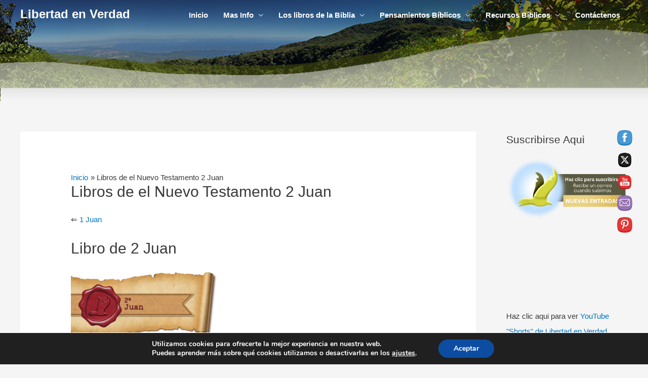

--- FILE ---
content_type: text/html; charset=UTF-8
request_url: https://libertadenverdad.org/libros-de-el-nuevo-testamento-2-juan/
body_size: 24999
content:
<!DOCTYPE html>
<html lang="es" prefix="og: https://ogp.me/ns#">
<head>
<meta charset="UTF-8">
<meta name="viewport" content="width=device-width, initial-scale=1">
	 <link rel="profile" href="https://gmpg.org/xfn/11"> 
	 	<style>img:is([sizes="auto" i], [sizes^="auto," i]) { contain-intrinsic-size: 3000px 1500px }</style>
	
<!-- Optimización para motores de búsqueda de Rank Math -  https://rankmath.com/ -->
<title>Libros de el Nuevo Testamento 2 Juan | Libertad en Verdad</title>
<meta name="description" content="⇐ 1 Juan"/>
<meta name="robots" content="follow, index, max-snippet:-1, max-video-preview:-1, max-image-preview:large"/>
<link rel="canonical" href="https://libertadenverdad.org/libros-de-el-nuevo-testamento-2-juan/" />
<meta property="og:locale" content="es_ES" />
<meta property="og:type" content="article" />
<meta property="og:title" content="Libros de el Nuevo Testamento 2 Juan | Libertad en Verdad" />
<meta property="og:description" content="⇐ 1 Juan" />
<meta property="og:url" content="https://libertadenverdad.org/libros-de-el-nuevo-testamento-2-juan/" />
<meta property="og:site_name" content="Libertad en Verdad" />
<meta property="og:updated_time" content="2023-08-03T15:13:59-06:00" />
<meta property="og:image" content="https://libertadenverdad.org/wp-content/uploads/2023/07/2juan.png" />
<meta property="og:image:secure_url" content="https://libertadenverdad.org/wp-content/uploads/2023/07/2juan.png" />
<meta property="og:image:width" content="1500" />
<meta property="og:image:height" content="750" />
<meta property="og:image:alt" content="Libros de el Nuevo Testamento 2 Juan" />
<meta property="og:image:type" content="image/png" />
<meta property="article:published_time" content="2023-03-28T12:13:59-06:00" />
<meta property="article:modified_time" content="2023-08-03T15:13:59-06:00" />
<meta name="twitter:card" content="summary_large_image" />
<meta name="twitter:title" content="Libros de el Nuevo Testamento 2 Juan | Libertad en Verdad" />
<meta name="twitter:description" content="⇐ 1 Juan" />
<meta name="twitter:image" content="https://libertadenverdad.org/wp-content/uploads/2023/07/2juan.png" />
<meta name="twitter:label1" content="Tiempo de lectura" />
<meta name="twitter:data1" content="Menos de un minuto" />
<script type="application/ld+json" class="rank-math-schema">{"@context":"https://schema.org","@graph":[{"@type":["Person","Organization"],"@id":"https://libertadenverdad.org/#person","name":"admin","logo":{"@type":"ImageObject","@id":"https://libertadenverdad.org/#logo","url":"https://libertadenverdad.org/wp-content/uploads/2020/04/cropped-youtubelargebanner.png","contentUrl":"https://libertadenverdad.org/wp-content/uploads/2020/04/cropped-youtubelargebanner.png","caption":"Libertad en Verdad","inLanguage":"es","width":"2560","height":"424"},"image":{"@type":"ImageObject","@id":"https://libertadenverdad.org/#logo","url":"https://libertadenverdad.org/wp-content/uploads/2020/04/cropped-youtubelargebanner.png","contentUrl":"https://libertadenverdad.org/wp-content/uploads/2020/04/cropped-youtubelargebanner.png","caption":"Libertad en Verdad","inLanguage":"es","width":"2560","height":"424"}},{"@type":"WebSite","@id":"https://libertadenverdad.org/#website","url":"https://libertadenverdad.org","name":"Libertad en Verdad","publisher":{"@id":"https://libertadenverdad.org/#person"},"inLanguage":"es"},{"@type":"ImageObject","@id":"https://libertadenverdad.org/wp-content/uploads/2023/07/2juan-300x150.png","url":"https://libertadenverdad.org/wp-content/uploads/2023/07/2juan-300x150.png","width":"200","height":"200","inLanguage":"es"},{"@type":"BreadcrumbList","@id":"https://libertadenverdad.org/libros-de-el-nuevo-testamento-2-juan/#breadcrumb","itemListElement":[{"@type":"ListItem","position":"1","item":{"@id":"https://libertadenverdad.org","name":"Inicio"}},{"@type":"ListItem","position":"2","item":{"@id":"https://libertadenverdad.org/libros-de-el-nuevo-testamento-2-juan/","name":"Libros de el Nuevo Testamento 2 Juan"}}]},{"@type":"WebPage","@id":"https://libertadenverdad.org/libros-de-el-nuevo-testamento-2-juan/#webpage","url":"https://libertadenverdad.org/libros-de-el-nuevo-testamento-2-juan/","name":"Libros de el Nuevo Testamento 2 Juan | Libertad en Verdad","datePublished":"2023-03-28T12:13:59-06:00","dateModified":"2023-08-03T15:13:59-06:00","isPartOf":{"@id":"https://libertadenverdad.org/#website"},"primaryImageOfPage":{"@id":"https://libertadenverdad.org/wp-content/uploads/2023/07/2juan-300x150.png"},"inLanguage":"es","breadcrumb":{"@id":"https://libertadenverdad.org/libros-de-el-nuevo-testamento-2-juan/#breadcrumb"}},{"@type":"Person","@id":"https://libertadenverdad.org/libros-de-el-nuevo-testamento-2-juan/#author","name":"admin","image":{"@type":"ImageObject","@id":"https://secure.gravatar.com/avatar/4ffd82b167ca140502ed1d37c728524a?s=96&amp;d=mm&amp;r=g","url":"https://secure.gravatar.com/avatar/4ffd82b167ca140502ed1d37c728524a?s=96&amp;d=mm&amp;r=g","caption":"admin","inLanguage":"es"}},{"@type":"Article","headline":"Libros de el Nuevo Testamento 2 Juan | Libertad en Verdad","keywords":"Libros de el Nuevo Testamento 2 Juan,2 Juan,Libro de 2 Juan,Libro de la biblia 2 Juan,Libros de el Nuevo Testamento","datePublished":"2023-03-28T12:13:59-06:00","dateModified":"2023-08-03T15:13:59-06:00","author":{"@id":"https://libertadenverdad.org/libros-de-el-nuevo-testamento-2-juan/#author","name":"admin"},"publisher":{"@id":"https://libertadenverdad.org/#person"},"description":"\u21d0\u00a01 Juan","name":"Libros de el Nuevo Testamento 2 Juan | Libertad en Verdad","@id":"https://libertadenverdad.org/libros-de-el-nuevo-testamento-2-juan/#richSnippet","isPartOf":{"@id":"https://libertadenverdad.org/libros-de-el-nuevo-testamento-2-juan/#webpage"},"image":{"@id":"https://libertadenverdad.org/wp-content/uploads/2023/07/2juan-300x150.png"},"inLanguage":"es","mainEntityOfPage":{"@id":"https://libertadenverdad.org/libros-de-el-nuevo-testamento-2-juan/#webpage"}}]}</script>
<!-- /Plugin Rank Math WordPress SEO -->

<link rel="alternate" type="application/rss+xml" title="Libertad en Verdad &raquo; Feed" href="https://libertadenverdad.org/feed/" />
<link rel="alternate" type="application/rss+xml" title="Libertad en Verdad &raquo; Feed de los comentarios" href="https://libertadenverdad.org/comments/feed/" />
<script>
window._wpemojiSettings = {"baseUrl":"https:\/\/s.w.org\/images\/core\/emoji\/15.0.3\/72x72\/","ext":".png","svgUrl":"https:\/\/s.w.org\/images\/core\/emoji\/15.0.3\/svg\/","svgExt":".svg","source":{"concatemoji":"https:\/\/libertadenverdad.org\/wp-includes\/js\/wp-emoji-release.min.js?ver=6.7.1"}};
/*! This file is auto-generated */
!function(i,n){var o,s,e;function c(e){try{var t={supportTests:e,timestamp:(new Date).valueOf()};sessionStorage.setItem(o,JSON.stringify(t))}catch(e){}}function p(e,t,n){e.clearRect(0,0,e.canvas.width,e.canvas.height),e.fillText(t,0,0);var t=new Uint32Array(e.getImageData(0,0,e.canvas.width,e.canvas.height).data),r=(e.clearRect(0,0,e.canvas.width,e.canvas.height),e.fillText(n,0,0),new Uint32Array(e.getImageData(0,0,e.canvas.width,e.canvas.height).data));return t.every(function(e,t){return e===r[t]})}function u(e,t,n){switch(t){case"flag":return n(e,"\ud83c\udff3\ufe0f\u200d\u26a7\ufe0f","\ud83c\udff3\ufe0f\u200b\u26a7\ufe0f")?!1:!n(e,"\ud83c\uddfa\ud83c\uddf3","\ud83c\uddfa\u200b\ud83c\uddf3")&&!n(e,"\ud83c\udff4\udb40\udc67\udb40\udc62\udb40\udc65\udb40\udc6e\udb40\udc67\udb40\udc7f","\ud83c\udff4\u200b\udb40\udc67\u200b\udb40\udc62\u200b\udb40\udc65\u200b\udb40\udc6e\u200b\udb40\udc67\u200b\udb40\udc7f");case"emoji":return!n(e,"\ud83d\udc26\u200d\u2b1b","\ud83d\udc26\u200b\u2b1b")}return!1}function f(e,t,n){var r="undefined"!=typeof WorkerGlobalScope&&self instanceof WorkerGlobalScope?new OffscreenCanvas(300,150):i.createElement("canvas"),a=r.getContext("2d",{willReadFrequently:!0}),o=(a.textBaseline="top",a.font="600 32px Arial",{});return e.forEach(function(e){o[e]=t(a,e,n)}),o}function t(e){var t=i.createElement("script");t.src=e,t.defer=!0,i.head.appendChild(t)}"undefined"!=typeof Promise&&(o="wpEmojiSettingsSupports",s=["flag","emoji"],n.supports={everything:!0,everythingExceptFlag:!0},e=new Promise(function(e){i.addEventListener("DOMContentLoaded",e,{once:!0})}),new Promise(function(t){var n=function(){try{var e=JSON.parse(sessionStorage.getItem(o));if("object"==typeof e&&"number"==typeof e.timestamp&&(new Date).valueOf()<e.timestamp+604800&&"object"==typeof e.supportTests)return e.supportTests}catch(e){}return null}();if(!n){if("undefined"!=typeof Worker&&"undefined"!=typeof OffscreenCanvas&&"undefined"!=typeof URL&&URL.createObjectURL&&"undefined"!=typeof Blob)try{var e="postMessage("+f.toString()+"("+[JSON.stringify(s),u.toString(),p.toString()].join(",")+"));",r=new Blob([e],{type:"text/javascript"}),a=new Worker(URL.createObjectURL(r),{name:"wpTestEmojiSupports"});return void(a.onmessage=function(e){c(n=e.data),a.terminate(),t(n)})}catch(e){}c(n=f(s,u,p))}t(n)}).then(function(e){for(var t in e)n.supports[t]=e[t],n.supports.everything=n.supports.everything&&n.supports[t],"flag"!==t&&(n.supports.everythingExceptFlag=n.supports.everythingExceptFlag&&n.supports[t]);n.supports.everythingExceptFlag=n.supports.everythingExceptFlag&&!n.supports.flag,n.DOMReady=!1,n.readyCallback=function(){n.DOMReady=!0}}).then(function(){return e}).then(function(){var e;n.supports.everything||(n.readyCallback(),(e=n.source||{}).concatemoji?t(e.concatemoji):e.wpemoji&&e.twemoji&&(t(e.twemoji),t(e.wpemoji)))}))}((window,document),window._wpemojiSettings);
</script>
<link rel='stylesheet' id='astra-theme-css-css' href='https://libertadenverdad.org/wp-content/themes/astra/assets/css/minified/style.min.css?ver=4.1.6' media='all' />
<style id='astra-theme-css-inline-css'>
.ast-no-sidebar .entry-content .alignfull {margin-left: calc( -50vw + 50%);margin-right: calc( -50vw + 50%);max-width: 100vw;width: 100vw;}.ast-no-sidebar .entry-content .alignwide {margin-left: calc(-41vw + 50%);margin-right: calc(-41vw + 50%);max-width: unset;width: unset;}.ast-no-sidebar .entry-content .alignfull .alignfull,.ast-no-sidebar .entry-content .alignfull .alignwide,.ast-no-sidebar .entry-content .alignwide .alignfull,.ast-no-sidebar .entry-content .alignwide .alignwide,.ast-no-sidebar .entry-content .wp-block-column .alignfull,.ast-no-sidebar .entry-content .wp-block-column .alignwide{width: 100%;margin-left: auto;margin-right: auto;}.wp-block-gallery,.blocks-gallery-grid {margin: 0;}.wp-block-separator {max-width: 100px;}.wp-block-separator.is-style-wide,.wp-block-separator.is-style-dots {max-width: none;}.entry-content .has-2-columns .wp-block-column:first-child {padding-right: 10px;}.entry-content .has-2-columns .wp-block-column:last-child {padding-left: 10px;}@media (max-width: 782px) {.entry-content .wp-block-columns .wp-block-column {flex-basis: 100%;}.entry-content .has-2-columns .wp-block-column:first-child {padding-right: 0;}.entry-content .has-2-columns .wp-block-column:last-child {padding-left: 0;}}body .entry-content .wp-block-latest-posts {margin-left: 0;}body .entry-content .wp-block-latest-posts li {list-style: none;}.ast-no-sidebar .ast-container .entry-content .wp-block-latest-posts {margin-left: 0;}.ast-header-break-point .entry-content .alignwide {margin-left: auto;margin-right: auto;}.entry-content .blocks-gallery-item img {margin-bottom: auto;}.wp-block-pullquote {border-top: 4px solid #555d66;border-bottom: 4px solid #555d66;color: #40464d;}:root{--ast-container-default-xlg-padding:6.67em;--ast-container-default-lg-padding:5.67em;--ast-container-default-slg-padding:4.34em;--ast-container-default-md-padding:3.34em;--ast-container-default-sm-padding:6.67em;--ast-container-default-xs-padding:2.4em;--ast-container-default-xxs-padding:1.4em;--ast-code-block-background:#EEEEEE;--ast-comment-inputs-background:#FAFAFA;}html{font-size:93.75%;}a,.page-title{color:#0274be;}a:hover,a:focus{color:#3a3a3a;}body,button,input,select,textarea,.ast-button,.ast-custom-button{font-family:-apple-system,BlinkMacSystemFont,Segoe UI,Roboto,Oxygen-Sans,Ubuntu,Cantarell,Helvetica Neue,sans-serif;font-weight:inherit;font-size:15px;font-size:1rem;}blockquote{color:#000000;}.site-title{font-size:35px;font-size:2.3333333333333rem;display:none;}.site-header .site-description{font-size:15px;font-size:1rem;display:none;}.entry-title{font-size:40px;font-size:2.6666666666667rem;}h1,.entry-content h1{font-size:40px;font-size:2.6666666666667rem;}h2,.entry-content h2{font-size:30px;font-size:2rem;}h3,.entry-content h3{font-size:25px;font-size:1.6666666666667rem;}h4,.entry-content h4{font-size:20px;font-size:1.3333333333333rem;line-height:1.2em;}h5,.entry-content h5{font-size:18px;font-size:1.2rem;line-height:1.2em;}h6,.entry-content h6{font-size:15px;font-size:1rem;line-height:1.25em;}::selection{background-color:#0274be;color:#ffffff;}body,h1,.entry-title a,.entry-content h1,h2,.entry-content h2,h3,.entry-content h3,h4,.entry-content h4,h5,.entry-content h5,h6,.entry-content h6{color:#3a3a3a;}.tagcloud a:hover,.tagcloud a:focus,.tagcloud a.current-item{color:#ffffff;border-color:#0274be;background-color:#0274be;}input:focus,input[type="text"]:focus,input[type="email"]:focus,input[type="url"]:focus,input[type="password"]:focus,input[type="reset"]:focus,input[type="search"]:focus,textarea:focus{border-color:#0274be;}input[type="radio"]:checked,input[type=reset],input[type="checkbox"]:checked,input[type="checkbox"]:hover:checked,input[type="checkbox"]:focus:checked,input[type=range]::-webkit-slider-thumb{border-color:#0274be;background-color:#0274be;box-shadow:none;}.site-footer a:hover + .post-count,.site-footer a:focus + .post-count{background:#0274be;border-color:#0274be;}.single .nav-links .nav-previous,.single .nav-links .nav-next{color:#0274be;}.entry-meta,.entry-meta *{line-height:1.45;color:#0274be;}.entry-meta a:hover,.entry-meta a:hover *,.entry-meta a:focus,.entry-meta a:focus *,.page-links > .page-link,.page-links .page-link:hover,.post-navigation a:hover{color:#3a3a3a;}#cat option,.secondary .calendar_wrap thead a,.secondary .calendar_wrap thead a:visited{color:#0274be;}.secondary .calendar_wrap #today,.ast-progress-val span{background:#0274be;}.secondary a:hover + .post-count,.secondary a:focus + .post-count{background:#0274be;border-color:#0274be;}.calendar_wrap #today > a{color:#ffffff;}.page-links .page-link,.single .post-navigation a{color:#0274be;}.widget-title{font-size:21px;font-size:1.4rem;color:#3a3a3a;}#secondary,#secondary button,#secondary input,#secondary select,#secondary textarea{font-size:15px;font-size:1rem;}a:focus-visible,.ast-menu-toggle:focus-visible,.site .skip-link:focus-visible,.wp-block-loginout input:focus-visible,.wp-block-search.wp-block-search__button-inside .wp-block-search__inside-wrapper,.ast-header-navigation-arrow:focus-visible{outline-style:dotted;outline-color:inherit;outline-width:thin;border-color:transparent;}input:focus,input[type="text"]:focus,input[type="email"]:focus,input[type="url"]:focus,input[type="password"]:focus,input[type="reset"]:focus,input[type="search"]:focus,textarea:focus,.wp-block-search__input:focus,[data-section="section-header-mobile-trigger"] .ast-button-wrap .ast-mobile-menu-trigger-minimal:focus,.ast-mobile-popup-drawer.active .menu-toggle-close:focus,.woocommerce-ordering select.orderby:focus,#ast-scroll-top:focus,.woocommerce a.add_to_cart_button:focus,.woocommerce .button.single_add_to_cart_button:focus{border-style:dotted;border-color:inherit;border-width:thin;outline-color:transparent;}.main-header-menu .menu-link,.ast-header-custom-item a{color:#3a3a3a;}.main-header-menu .menu-item:hover > .menu-link,.main-header-menu .menu-item:hover > .ast-menu-toggle,.main-header-menu .ast-masthead-custom-menu-items a:hover,.main-header-menu .menu-item.focus > .menu-link,.main-header-menu .menu-item.focus > .ast-menu-toggle,.main-header-menu .current-menu-item > .menu-link,.main-header-menu .current-menu-ancestor > .menu-link,.main-header-menu .current-menu-item > .ast-menu-toggle,.main-header-menu .current-menu-ancestor > .ast-menu-toggle{color:#0274be;}.header-main-layout-3 .ast-main-header-bar-alignment{margin-right:auto;}.header-main-layout-2 .site-header-section-left .ast-site-identity{text-align:left;}.ast-logo-title-inline .site-logo-img{padding-right:1em;}.ast-header-break-point .ast-mobile-menu-buttons-minimal.menu-toggle{background:transparent;color:#0274be;}.ast-header-break-point .ast-mobile-menu-buttons-outline.menu-toggle{background:transparent;border:1px solid #0274be;color:#0274be;}.ast-header-break-point .ast-mobile-menu-buttons-fill.menu-toggle{background:#0274be;}#secondary {margin: 4em 0 2.5em;word-break: break-word;line-height: 2;}#secondary li {margin-bottom: 0.25em;}#secondary li:last-child {margin-bottom: 0;}@media (max-width: 768px) {.js_active .ast-plain-container.ast-single-post #secondary {margin-top: 1.5em;}}.ast-separate-container.ast-two-container #secondary .widget {background-color: #fff;padding: 2em;margin-bottom: 2em;}@media (min-width: 993px) {.ast-left-sidebar #secondary {padding-right: 60px;}.ast-right-sidebar #secondary {padding-left: 60px;}}@media (max-width: 993px) {.ast-right-sidebar #secondary {padding-left: 30px;}.ast-left-sidebar #secondary {padding-right: 30px;}}.footer-adv .footer-adv-overlay{border-top-style:solid;border-top-color:#7a7a7a;}.wp-block-buttons.aligncenter{justify-content:center;}@media (max-width:921px){.ast-theme-transparent-header #primary,.ast-theme-transparent-header #secondary{padding:0;}}@media (max-width:921px){.ast-plain-container.ast-no-sidebar #primary{padding:0;}}.ast-plain-container.ast-no-sidebar #primary{margin-top:0;margin-bottom:0;}@media (max-width:782px){.entry-content .wp-block-columns .wp-block-column{margin-left:0px;}}@media (min-width:1200px){.ast-separate-container.ast-right-sidebar .entry-content .wp-block-group.alignwide,.ast-separate-container.ast-left-sidebar .entry-content .wp-block-group.alignwide,.ast-separate-container.ast-right-sidebar .entry-content .wp-block-cover.alignwide,.ast-separate-container.ast-left-sidebar .entry-content .wp-block-cover.alignwide{margin-left:-20px;margin-right:-20px;padding-left:20px;padding-right:20px;}.ast-separate-container.ast-right-sidebar .entry-content .wp-block-group.alignfull,.ast-separate-container.ast-left-sidebar .entry-content .wp-block-group.alignfull,.ast-separate-container.ast-right-sidebar .entry-content .wp-block-cover.alignfull,.ast-separate-container.ast-left-sidebar .entry-content .wp-block-cover.alignfull{margin-left:-6.67em;margin-right:-6.67em;padding-left:6.67em;padding-right:6.67em;}}@media (min-width:1200px){.wp-block-cover-image.alignwide .wp-block-cover__inner-container,.wp-block-cover.alignwide .wp-block-cover__inner-container,.wp-block-cover-image.alignfull .wp-block-cover__inner-container,.wp-block-cover.alignfull .wp-block-cover__inner-container{width:100%;}}.wp-block-columns{margin-bottom:unset;}.wp-block-image.size-full{margin:2rem 0;}.wp-block-separator.has-background{padding:0;}.wp-block-gallery{margin-bottom:1.6em;}.wp-block-group{padding-top:4em;padding-bottom:4em;}.wp-block-group__inner-container .wp-block-columns:last-child,.wp-block-group__inner-container :last-child,.wp-block-table table{margin-bottom:0;}.blocks-gallery-grid{width:100%;}.wp-block-navigation-link__content{padding:5px 0;}.wp-block-group .wp-block-group .has-text-align-center,.wp-block-group .wp-block-column .has-text-align-center{max-width:100%;}.has-text-align-center{margin:0 auto;}@media (min-width:1200px){.wp-block-cover__inner-container,.alignwide .wp-block-group__inner-container,.alignfull .wp-block-group__inner-container{max-width:1200px;margin:0 auto;}.wp-block-group.alignnone,.wp-block-group.aligncenter,.wp-block-group.alignleft,.wp-block-group.alignright,.wp-block-group.alignwide,.wp-block-columns.alignwide{margin:2rem 0 1rem 0;}}@media (max-width:1200px){.wp-block-group{padding:3em;}.wp-block-group .wp-block-group{padding:1.5em;}.wp-block-columns,.wp-block-column{margin:1rem 0;}}@media (min-width:921px){.wp-block-columns .wp-block-group{padding:2em;}}@media (max-width:544px){.wp-block-cover-image .wp-block-cover__inner-container,.wp-block-cover .wp-block-cover__inner-container{width:unset;}.wp-block-cover,.wp-block-cover-image{padding:2em 0;}.wp-block-group,.wp-block-cover{padding:2em;}.wp-block-media-text__media img,.wp-block-media-text__media video{width:unset;max-width:100%;}.wp-block-media-text.has-background .wp-block-media-text__content{padding:1em;}}.wp-block-image.aligncenter{margin-left:auto;margin-right:auto;}.wp-block-table.aligncenter{margin-left:auto;margin-right:auto;}@media (min-width:544px){.entry-content .wp-block-media-text.has-media-on-the-right .wp-block-media-text__content{padding:0 8% 0 0;}.entry-content .wp-block-media-text .wp-block-media-text__content{padding:0 0 0 8%;}.ast-plain-container .site-content .entry-content .has-custom-content-position.is-position-bottom-left > *,.ast-plain-container .site-content .entry-content .has-custom-content-position.is-position-bottom-right > *,.ast-plain-container .site-content .entry-content .has-custom-content-position.is-position-top-left > *,.ast-plain-container .site-content .entry-content .has-custom-content-position.is-position-top-right > *,.ast-plain-container .site-content .entry-content .has-custom-content-position.is-position-center-right > *,.ast-plain-container .site-content .entry-content .has-custom-content-position.is-position-center-left > *{margin:0;}}@media (max-width:544px){.entry-content .wp-block-media-text .wp-block-media-text__content{padding:8% 0;}.wp-block-media-text .wp-block-media-text__media img{width:auto;max-width:100%;}}@media (max-width:921px){.ast-separate-container #primary,.ast-separate-container #secondary{padding:1.5em 0;}#primary,#secondary{padding:1.5em 0;margin:0;}.ast-left-sidebar #content > .ast-container{display:flex;flex-direction:column-reverse;width:100%;}.ast-separate-container .ast-article-post,.ast-separate-container .ast-article-single{padding:1.5em 2.14em;}.ast-author-box img.avatar{margin:20px 0 0 0;}}@media (max-width:921px){#secondary.secondary{padding-top:0;}.ast-separate-container.ast-right-sidebar #secondary{padding-left:1em;padding-right:1em;}.ast-separate-container.ast-two-container #secondary{padding-left:0;padding-right:0;}.ast-page-builder-template .entry-header #secondary,.ast-page-builder-template #secondary{margin-top:1.5em;}}@media (max-width:921px){.ast-right-sidebar #primary{padding-right:0;}.ast-page-builder-template.ast-left-sidebar #secondary,.ast-page-builder-template.ast-right-sidebar #secondary{padding-right:20px;padding-left:20px;}.ast-right-sidebar #secondary,.ast-left-sidebar #primary{padding-left:0;}.ast-left-sidebar #secondary{padding-right:0;}}@media (min-width:922px){.ast-separate-container.ast-right-sidebar #primary,.ast-separate-container.ast-left-sidebar #primary{border:0;}.search-no-results.ast-separate-container #primary{margin-bottom:4em;}}@media (min-width:922px){.ast-right-sidebar #primary{border-right:1px solid var(--ast-border-color);}.ast-left-sidebar #primary{border-left:1px solid var(--ast-border-color);}.ast-right-sidebar #secondary{border-left:1px solid var(--ast-border-color);margin-left:-1px;}.ast-left-sidebar #secondary{border-right:1px solid var(--ast-border-color);margin-right:-1px;}.ast-separate-container.ast-two-container.ast-right-sidebar #secondary{padding-left:30px;padding-right:0;}.ast-separate-container.ast-two-container.ast-left-sidebar #secondary{padding-right:30px;padding-left:0;}.ast-separate-container.ast-right-sidebar #secondary,.ast-separate-container.ast-left-sidebar #secondary{border:0;margin-left:auto;margin-right:auto;}.ast-separate-container.ast-two-container #secondary .widget:last-child{margin-bottom:0;}}.wp-block-button .wp-block-button__link{color:#ffffff;}.wp-block-button .wp-block-button__link:hover,.wp-block-button .wp-block-button__link:focus{color:#ffffff;background-color:#3a3a3a;border-color:#3a3a3a;}.elementor-widget-heading h4.elementor-heading-title{line-height:1.2em;}.elementor-widget-heading h5.elementor-heading-title{line-height:1.2em;}.elementor-widget-heading h6.elementor-heading-title{line-height:1.25em;}.wp-block-button .wp-block-button__link{border-top-width:0;border-right-width:0;border-left-width:0;border-bottom-width:0;border-color:#0274be;background-color:#0274be;color:#ffffff;font-family:inherit;font-weight:inherit;line-height:1em;border-top-left-radius:2px;border-top-right-radius:2px;border-bottom-right-radius:2px;border-bottom-left-radius:2px;padding-top:10px;padding-right:40px;padding-bottom:10px;padding-left:40px;}.menu-toggle,button,.ast-button,.ast-custom-button,.button,input#submit,input[type="button"],input[type="submit"],input[type="reset"]{border-style:solid;border-top-width:0;border-right-width:0;border-left-width:0;border-bottom-width:0;color:#ffffff;border-color:#0274be;background-color:#0274be;padding-top:10px;padding-right:40px;padding-bottom:10px;padding-left:40px;font-family:inherit;font-weight:inherit;line-height:1em;border-top-left-radius:2px;border-top-right-radius:2px;border-bottom-right-radius:2px;border-bottom-left-radius:2px;}button:focus,.menu-toggle:hover,button:hover,.ast-button:hover,.ast-custom-button:hover .button:hover,.ast-custom-button:hover ,input[type=reset]:hover,input[type=reset]:focus,input#submit:hover,input#submit:focus,input[type="button"]:hover,input[type="button"]:focus,input[type="submit"]:hover,input[type="submit"]:focus{color:#ffffff;background-color:#3a3a3a;border-color:#3a3a3a;}@media (max-width:921px){.ast-mobile-header-stack .main-header-bar .ast-search-menu-icon{display:inline-block;}.ast-header-break-point.ast-header-custom-item-outside .ast-mobile-header-stack .main-header-bar .ast-search-icon{margin:0;}.ast-comment-avatar-wrap img{max-width:2.5em;}.ast-separate-container .ast-comment-list li.depth-1{padding:1.5em 2.14em;}.ast-separate-container .comment-respond{padding:2em 2.14em;}.ast-comment-meta{padding:0 1.8888em 1.3333em;}}@media (min-width:544px){.ast-container{max-width:100%;}}@media (max-width:544px){.ast-separate-container .ast-article-post,.ast-separate-container .ast-article-single,.ast-separate-container .comments-title,.ast-separate-container .ast-archive-description{padding:1.5em 1em;}.ast-separate-container #content .ast-container{padding-left:0.54em;padding-right:0.54em;}.ast-separate-container .ast-comment-list li.depth-1{padding:1.5em 1em;margin-bottom:1.5em;}.ast-separate-container .ast-comment-list .bypostauthor{padding:.5em;}.ast-search-menu-icon.ast-dropdown-active .search-field{width:170px;}.ast-separate-container #secondary{padding-top:0;}.ast-separate-container.ast-two-container #secondary .widget{margin-bottom:1.5em;padding-left:1em;padding-right:1em;}.site-branding img,.site-header .site-logo-img .custom-logo-link img{max-width:100%;}}.ast-no-sidebar.ast-separate-container .entry-content .alignfull {margin-left: -6.67em;margin-right: -6.67em;width: auto;}@media (max-width: 1200px) {.ast-no-sidebar.ast-separate-container .entry-content .alignfull {margin-left: -2.4em;margin-right: -2.4em;}}@media (max-width: 768px) {.ast-no-sidebar.ast-separate-container .entry-content .alignfull {margin-left: -2.14em;margin-right: -2.14em;}}@media (max-width: 544px) {.ast-no-sidebar.ast-separate-container .entry-content .alignfull {margin-left: -1em;margin-right: -1em;}}.ast-no-sidebar.ast-separate-container .entry-content .alignwide {margin-left: -20px;margin-right: -20px;}.ast-no-sidebar.ast-separate-container .entry-content .wp-block-column .alignfull,.ast-no-sidebar.ast-separate-container .entry-content .wp-block-column .alignwide {margin-left: auto;margin-right: auto;width: 100%;}@media (max-width:921px){.site-title{display:none;}.site-header .site-description{display:none;}.entry-title{font-size:30px;}h1,.entry-content h1{font-size:30px;}h2,.entry-content h2{font-size:25px;}h3,.entry-content h3{font-size:20px;}.astra-logo-svg{width:600px;}header .custom-logo-link img,.ast-header-break-point .site-logo-img .custom-mobile-logo-link img{max-width:600px;}}@media (max-width:544px){.site-title{display:none;}.site-header .site-description{display:none;}.entry-title{font-size:30px;}h1,.entry-content h1{font-size:30px;}h2,.entry-content h2{font-size:25px;}h3,.entry-content h3{font-size:20px;}}@media (max-width:921px){html{font-size:85.5%;}}@media (max-width:544px){html{font-size:85.5%;}}@media (min-width:922px){.ast-container{max-width:1240px;}}@font-face {font-family: "Astra";src: url(https://libertadenverdad.org/wp-content/themes/astra/assets/fonts/astra.woff) format("woff"),url(https://libertadenverdad.org/wp-content/themes/astra/assets/fonts/astra.ttf) format("truetype"),url(https://libertadenverdad.org/wp-content/themes/astra/assets/fonts/astra.svg#astra) format("svg");font-weight: normal;font-style: normal;font-display: fallback;}@media (max-width:921px) {.main-header-bar .main-header-bar-navigation{display:none;}}.ast-desktop .main-header-menu.submenu-with-border .sub-menu,.ast-desktop .main-header-menu.submenu-with-border .astra-full-megamenu-wrapper{border-color:#0274be;}.ast-desktop .main-header-menu.submenu-with-border .sub-menu{border-top-width:2px;border-right-width:0px;border-left-width:0px;border-bottom-width:0px;border-style:solid;}.ast-desktop .main-header-menu.submenu-with-border .sub-menu .sub-menu{top:-2px;}.ast-desktop .main-header-menu.submenu-with-border .sub-menu .menu-link,.ast-desktop .main-header-menu.submenu-with-border .children .menu-link{border-bottom-width:0px;border-style:solid;border-color:#eaeaea;}@media (min-width:922px){.main-header-menu .sub-menu .menu-item.ast-left-align-sub-menu:hover > .sub-menu,.main-header-menu .sub-menu .menu-item.ast-left-align-sub-menu.focus > .sub-menu{margin-left:-0px;}}.ast-small-footer{border-top-style:solid;border-top-width:1px;border-top-color:#7a7a7a;}.ast-small-footer-wrap{text-align:center;}.ast-header-break-point.ast-header-custom-item-inside .main-header-bar .main-header-bar-navigation .ast-search-icon {display: none;}.ast-header-break-point.ast-header-custom-item-inside .main-header-bar .ast-search-menu-icon .search-form {padding: 0;display: block;overflow: hidden;}.ast-header-break-point .ast-header-custom-item .widget:last-child {margin-bottom: 1em;}.ast-header-custom-item .widget {margin: 0.5em;display: inline-block;vertical-align: middle;}.ast-header-custom-item .widget p {margin-bottom: 0;}.ast-header-custom-item .widget li {width: auto;}.ast-header-custom-item-inside .button-custom-menu-item .menu-link {display: none;}.ast-header-custom-item-inside.ast-header-break-point .button-custom-menu-item .ast-custom-button-link {display: none;}.ast-header-custom-item-inside.ast-header-break-point .button-custom-menu-item .menu-link {display: block;}.ast-header-break-point.ast-header-custom-item-outside .main-header-bar .ast-search-icon {margin-right: 1em;}.ast-header-break-point.ast-header-custom-item-inside .main-header-bar .ast-search-menu-icon .search-field,.ast-header-break-point.ast-header-custom-item-inside .main-header-bar .ast-search-menu-icon.ast-inline-search .search-field {width: 100%;padding-right: 5.5em;}.ast-header-break-point.ast-header-custom-item-inside .main-header-bar .ast-search-menu-icon .search-submit {display: block;position: absolute;height: 100%;top: 0;right: 0;padding: 0 1em;border-radius: 0;}.ast-header-break-point .ast-header-custom-item .ast-masthead-custom-menu-items {padding-left: 20px;padding-right: 20px;margin-bottom: 1em;margin-top: 1em;}.ast-header-custom-item-inside.ast-header-break-point .button-custom-menu-item {padding-left: 0;padding-right: 0;margin-top: 0;margin-bottom: 0;}.astra-icon-down_arrow::after {content: "\e900";font-family: Astra;}.astra-icon-close::after {content: "\e5cd";font-family: Astra;}.astra-icon-drag_handle::after {content: "\e25d";font-family: Astra;}.astra-icon-format_align_justify::after {content: "\e235";font-family: Astra;}.astra-icon-menu::after {content: "\e5d2";font-family: Astra;}.astra-icon-reorder::after {content: "\e8fe";font-family: Astra;}.astra-icon-search::after {content: "\e8b6";font-family: Astra;}.astra-icon-zoom_in::after {content: "\e56b";font-family: Astra;}.astra-icon-check-circle::after {content: "\e901";font-family: Astra;}.astra-icon-shopping-cart::after {content: "\f07a";font-family: Astra;}.astra-icon-shopping-bag::after {content: "\f290";font-family: Astra;}.astra-icon-shopping-basket::after {content: "\f291";font-family: Astra;}.astra-icon-circle-o::after {content: "\e903";font-family: Astra;}.astra-icon-certificate::after {content: "\e902";font-family: Astra;}blockquote {padding: 1.2em;}:root .has-ast-global-color-0-color{color:var(--ast-global-color-0);}:root .has-ast-global-color-0-background-color{background-color:var(--ast-global-color-0);}:root .wp-block-button .has-ast-global-color-0-color{color:var(--ast-global-color-0);}:root .wp-block-button .has-ast-global-color-0-background-color{background-color:var(--ast-global-color-0);}:root .has-ast-global-color-1-color{color:var(--ast-global-color-1);}:root .has-ast-global-color-1-background-color{background-color:var(--ast-global-color-1);}:root .wp-block-button .has-ast-global-color-1-color{color:var(--ast-global-color-1);}:root .wp-block-button .has-ast-global-color-1-background-color{background-color:var(--ast-global-color-1);}:root .has-ast-global-color-2-color{color:var(--ast-global-color-2);}:root .has-ast-global-color-2-background-color{background-color:var(--ast-global-color-2);}:root .wp-block-button .has-ast-global-color-2-color{color:var(--ast-global-color-2);}:root .wp-block-button .has-ast-global-color-2-background-color{background-color:var(--ast-global-color-2);}:root .has-ast-global-color-3-color{color:var(--ast-global-color-3);}:root .has-ast-global-color-3-background-color{background-color:var(--ast-global-color-3);}:root .wp-block-button .has-ast-global-color-3-color{color:var(--ast-global-color-3);}:root .wp-block-button .has-ast-global-color-3-background-color{background-color:var(--ast-global-color-3);}:root .has-ast-global-color-4-color{color:var(--ast-global-color-4);}:root .has-ast-global-color-4-background-color{background-color:var(--ast-global-color-4);}:root .wp-block-button .has-ast-global-color-4-color{color:var(--ast-global-color-4);}:root .wp-block-button .has-ast-global-color-4-background-color{background-color:var(--ast-global-color-4);}:root .has-ast-global-color-5-color{color:var(--ast-global-color-5);}:root .has-ast-global-color-5-background-color{background-color:var(--ast-global-color-5);}:root .wp-block-button .has-ast-global-color-5-color{color:var(--ast-global-color-5);}:root .wp-block-button .has-ast-global-color-5-background-color{background-color:var(--ast-global-color-5);}:root .has-ast-global-color-6-color{color:var(--ast-global-color-6);}:root .has-ast-global-color-6-background-color{background-color:var(--ast-global-color-6);}:root .wp-block-button .has-ast-global-color-6-color{color:var(--ast-global-color-6);}:root .wp-block-button .has-ast-global-color-6-background-color{background-color:var(--ast-global-color-6);}:root .has-ast-global-color-7-color{color:var(--ast-global-color-7);}:root .has-ast-global-color-7-background-color{background-color:var(--ast-global-color-7);}:root .wp-block-button .has-ast-global-color-7-color{color:var(--ast-global-color-7);}:root .wp-block-button .has-ast-global-color-7-background-color{background-color:var(--ast-global-color-7);}:root .has-ast-global-color-8-color{color:var(--ast-global-color-8);}:root .has-ast-global-color-8-background-color{background-color:var(--ast-global-color-8);}:root .wp-block-button .has-ast-global-color-8-color{color:var(--ast-global-color-8);}:root .wp-block-button .has-ast-global-color-8-background-color{background-color:var(--ast-global-color-8);}:root{--ast-global-color-0:#0170B9;--ast-global-color-1:#3a3a3a;--ast-global-color-2:#3a3a3a;--ast-global-color-3:#4B4F58;--ast-global-color-4:#F5F5F5;--ast-global-color-5:#FFFFFF;--ast-global-color-6:#E5E5E5;--ast-global-color-7:#424242;--ast-global-color-8:#000000;}:root {--ast-border-color : #dddddd;}.ast-single-entry-banner {-js-display: flex;display: flex;flex-direction: column;justify-content: center;text-align: center;position: relative;background: #eeeeee;}.ast-single-entry-banner[data-banner-layout="layout-1"] {max-width: 1200px;background: inherit;padding: 20px 0;}.ast-single-entry-banner[data-banner-width-type="custom"] {margin: 0 auto;width: 100%;}.ast-single-entry-banner + .site-content .entry-header {margin-bottom: 0;}header.entry-header .entry-title{font-size:30px;font-size:2rem;}header.entry-header > *:not(:last-child){margin-bottom:10px;}.ast-archive-entry-banner {-js-display: flex;display: flex;flex-direction: column;justify-content: center;text-align: center;position: relative;background: #eeeeee;}.ast-archive-entry-banner[data-banner-width-type="custom"] {margin: 0 auto;width: 100%;}.ast-archive-entry-banner[data-banner-layout="layout-1"] {background: inherit;padding: 20px 0;text-align: left;}body.archive .ast-archive-description{max-width:1200px;width:100%;text-align:left;padding-top:3em;padding-right:3em;padding-bottom:3em;padding-left:3em;}body.archive .ast-archive-description .ast-archive-title,body.archive .ast-archive-description .ast-archive-title *{font-size:40px;font-size:2.6666666666667rem;}body.archive .ast-archive-description > *:not(:last-child){margin-bottom:10px;}@media (max-width:921px){body.archive .ast-archive-description{text-align:left;}}@media (max-width:544px){body.archive .ast-archive-description{text-align:left;}}.ast-breadcrumbs .trail-browse,.ast-breadcrumbs .trail-items,.ast-breadcrumbs .trail-items li{display:inline-block;margin:0;padding:0;border:none;background:inherit;text-indent:0;text-decoration:none;}.ast-breadcrumbs .trail-browse{font-size:inherit;font-style:inherit;font-weight:inherit;color:inherit;}.ast-breadcrumbs .trail-items{list-style:none;}.trail-items li::after{padding:0 0.3em;content:"\00bb";}.trail-items li:last-of-type::after{display:none;}.trail-items li::after{content:"\00bb";}.ast-breadcrumbs-wrapper{text-align:left;}.ast-default-menu-enable.ast-main-header-nav-open.ast-header-break-point .main-header-bar.ast-header-breadcrumb,.ast-main-header-nav-open .main-header-bar.ast-header-breadcrumb{padding-top:1em;padding-bottom:1em;}.ast-header-break-point .main-header-bar.ast-header-breadcrumb{border-bottom-width:1px;border-bottom-color:#eaeaea;border-bottom-style:solid;}.ast-breadcrumbs-wrapper{line-height:1.4;}.ast-breadcrumbs-wrapper .rank-math-breadcrumb p{margin-bottom:0px;}.ast-breadcrumbs-wrapper{display:block;width:100%;}.ast-header-break-point .main-header-bar{border-bottom-width:0px;}@media (min-width:922px){.main-header-bar{border-bottom-width:0px;}}@media (min-width:922px){#primary{width:75%;}#secondary{width:25%;}}.main-header-menu .menu-item, #astra-footer-menu .menu-item, .main-header-bar .ast-masthead-custom-menu-items{-js-display:flex;display:flex;-webkit-box-pack:center;-webkit-justify-content:center;-moz-box-pack:center;-ms-flex-pack:center;justify-content:center;-webkit-box-orient:vertical;-webkit-box-direction:normal;-webkit-flex-direction:column;-moz-box-orient:vertical;-moz-box-direction:normal;-ms-flex-direction:column;flex-direction:column;}.main-header-menu > .menu-item > .menu-link, #astra-footer-menu > .menu-item > .menu-link{height:100%;-webkit-box-align:center;-webkit-align-items:center;-moz-box-align:center;-ms-flex-align:center;align-items:center;-js-display:flex;display:flex;}.ast-primary-menu-disabled .main-header-bar .ast-masthead-custom-menu-items{flex:unset;}.main-header-menu .sub-menu .menu-item.menu-item-has-children > .menu-link:after{position:absolute;right:1em;top:50%;transform:translate(0,-50%) rotate(270deg);}.ast-header-break-point .main-header-bar .main-header-bar-navigation .page_item_has_children > .ast-menu-toggle::before, .ast-header-break-point .main-header-bar .main-header-bar-navigation .menu-item-has-children > .ast-menu-toggle::before, .ast-mobile-popup-drawer .main-header-bar-navigation .menu-item-has-children>.ast-menu-toggle::before, .ast-header-break-point .ast-mobile-header-wrap .main-header-bar-navigation .menu-item-has-children > .ast-menu-toggle::before{font-weight:bold;content:"\e900";font-family:Astra;text-decoration:inherit;display:inline-block;}.ast-header-break-point .main-navigation ul.sub-menu .menu-item .menu-link:before{content:"\e900";font-family:Astra;font-size:.65em;text-decoration:inherit;display:inline-block;transform:translate(0, -2px) rotateZ(270deg);margin-right:5px;}.widget_search .search-form:after{font-family:Astra;font-size:1.2em;font-weight:normal;content:"\e8b6";position:absolute;top:50%;right:15px;transform:translate(0, -50%);}.astra-search-icon::before{content:"\e8b6";font-family:Astra;font-style:normal;font-weight:normal;text-decoration:inherit;text-align:center;-webkit-font-smoothing:antialiased;-moz-osx-font-smoothing:grayscale;z-index:3;}.main-header-bar .main-header-bar-navigation .page_item_has_children > a:after, .main-header-bar .main-header-bar-navigation .menu-item-has-children > a:after, .menu-item-has-children .ast-header-navigation-arrow:after{content:"\e900";display:inline-block;font-family:Astra;font-size:.6rem;font-weight:bold;text-rendering:auto;-webkit-font-smoothing:antialiased;-moz-osx-font-smoothing:grayscale;margin-left:10px;line-height:normal;}.menu-item-has-children .sub-menu .ast-header-navigation-arrow:after{margin-left:0;}.ast-mobile-popup-drawer .main-header-bar-navigation .ast-submenu-expanded>.ast-menu-toggle::before{transform:rotateX(180deg);}.ast-header-break-point .main-header-bar-navigation .menu-item-has-children > .menu-link:after{display:none;}.ast-separate-container .blog-layout-1, .ast-separate-container .blog-layout-2, .ast-separate-container .blog-layout-3{background-color:transparent;background-image:none;}.ast-separate-container .ast-article-post{background-color:var(--ast-global-color-5);;background-image:none;;}@media (max-width:921px){.ast-separate-container .ast-article-post{background-color:var(--ast-global-color-5);;background-image:none;;}}@media (max-width:544px){.ast-separate-container .ast-article-post{background-color:var(--ast-global-color-5);;background-image:none;;}}.ast-separate-container .ast-article-single:not(.ast-related-post), .ast-separate-container .comments-area .comment-respond,.ast-separate-container .comments-area .ast-comment-list li, .ast-separate-container .ast-woocommerce-container, .ast-separate-container .error-404, .ast-separate-container .no-results, .single.ast-separate-container  .ast-author-meta, .ast-separate-container .related-posts-title-wrapper, .ast-separate-container.ast-two-container #secondary .widget,.ast-separate-container .comments-count-wrapper, .ast-box-layout.ast-plain-container .site-content,.ast-padded-layout.ast-plain-container .site-content, .ast-separate-container .comments-area .comments-title, .ast-narrow-container .site-content{background-color:var(--ast-global-color-5);;background-image:none;;}@media (max-width:921px){.ast-separate-container .ast-article-single:not(.ast-related-post), .ast-separate-container .comments-area .comment-respond,.ast-separate-container .comments-area .ast-comment-list li, .ast-separate-container .ast-woocommerce-container, .ast-separate-container .error-404, .ast-separate-container .no-results, .single.ast-separate-container  .ast-author-meta, .ast-separate-container .related-posts-title-wrapper, .ast-separate-container.ast-two-container #secondary .widget,.ast-separate-container .comments-count-wrapper, .ast-box-layout.ast-plain-container .site-content,.ast-padded-layout.ast-plain-container .site-content, .ast-separate-container .comments-area .comments-title, .ast-narrow-container .site-content{background-color:var(--ast-global-color-5);;background-image:none;;}}@media (max-width:544px){.ast-separate-container .ast-article-single:not(.ast-related-post), .ast-separate-container .comments-area .comment-respond,.ast-separate-container .comments-area .ast-comment-list li, .ast-separate-container .ast-woocommerce-container, .ast-separate-container .error-404, .ast-separate-container .no-results, .single.ast-separate-container  .ast-author-meta, .ast-separate-container .related-posts-title-wrapper, .ast-separate-container.ast-two-container #secondary .widget,.ast-separate-container .comments-count-wrapper, .ast-box-layout.ast-plain-container .site-content,.ast-padded-layout.ast-plain-container .site-content, .ast-separate-container .comments-area .comments-title, .ast-narrow-container .site-content{background-color:var(--ast-global-color-5);;background-image:none;;}}
</style>
<link rel='stylesheet' id='astra-menu-animation-css' href='https://libertadenverdad.org/wp-content/themes/astra/assets/css/minified/menu-animation.min.css?ver=4.1.6' media='all' />
<style id='wp-emoji-styles-inline-css'>

	img.wp-smiley, img.emoji {
		display: inline !important;
		border: none !important;
		box-shadow: none !important;
		height: 1em !important;
		width: 1em !important;
		margin: 0 0.07em !important;
		vertical-align: -0.1em !important;
		background: none !important;
		padding: 0 !important;
	}
</style>
<link rel='stylesheet' id='wp-block-library-css' href='https://libertadenverdad.org/wp-includes/css/dist/block-library/style.min.css?ver=6.7.1' media='all' />
<style id='global-styles-inline-css'>
:root{--wp--preset--aspect-ratio--square: 1;--wp--preset--aspect-ratio--4-3: 4/3;--wp--preset--aspect-ratio--3-4: 3/4;--wp--preset--aspect-ratio--3-2: 3/2;--wp--preset--aspect-ratio--2-3: 2/3;--wp--preset--aspect-ratio--16-9: 16/9;--wp--preset--aspect-ratio--9-16: 9/16;--wp--preset--color--black: #000000;--wp--preset--color--cyan-bluish-gray: #abb8c3;--wp--preset--color--white: #ffffff;--wp--preset--color--pale-pink: #f78da7;--wp--preset--color--vivid-red: #cf2e2e;--wp--preset--color--luminous-vivid-orange: #ff6900;--wp--preset--color--luminous-vivid-amber: #fcb900;--wp--preset--color--light-green-cyan: #7bdcb5;--wp--preset--color--vivid-green-cyan: #00d084;--wp--preset--color--pale-cyan-blue: #8ed1fc;--wp--preset--color--vivid-cyan-blue: #0693e3;--wp--preset--color--vivid-purple: #9b51e0;--wp--preset--color--ast-global-color-0: var(--ast-global-color-0);--wp--preset--color--ast-global-color-1: var(--ast-global-color-1);--wp--preset--color--ast-global-color-2: var(--ast-global-color-2);--wp--preset--color--ast-global-color-3: var(--ast-global-color-3);--wp--preset--color--ast-global-color-4: var(--ast-global-color-4);--wp--preset--color--ast-global-color-5: var(--ast-global-color-5);--wp--preset--color--ast-global-color-6: var(--ast-global-color-6);--wp--preset--color--ast-global-color-7: var(--ast-global-color-7);--wp--preset--color--ast-global-color-8: var(--ast-global-color-8);--wp--preset--gradient--vivid-cyan-blue-to-vivid-purple: linear-gradient(135deg,rgba(6,147,227,1) 0%,rgb(155,81,224) 100%);--wp--preset--gradient--light-green-cyan-to-vivid-green-cyan: linear-gradient(135deg,rgb(122,220,180) 0%,rgb(0,208,130) 100%);--wp--preset--gradient--luminous-vivid-amber-to-luminous-vivid-orange: linear-gradient(135deg,rgba(252,185,0,1) 0%,rgba(255,105,0,1) 100%);--wp--preset--gradient--luminous-vivid-orange-to-vivid-red: linear-gradient(135deg,rgba(255,105,0,1) 0%,rgb(207,46,46) 100%);--wp--preset--gradient--very-light-gray-to-cyan-bluish-gray: linear-gradient(135deg,rgb(238,238,238) 0%,rgb(169,184,195) 100%);--wp--preset--gradient--cool-to-warm-spectrum: linear-gradient(135deg,rgb(74,234,220) 0%,rgb(151,120,209) 20%,rgb(207,42,186) 40%,rgb(238,44,130) 60%,rgb(251,105,98) 80%,rgb(254,248,76) 100%);--wp--preset--gradient--blush-light-purple: linear-gradient(135deg,rgb(255,206,236) 0%,rgb(152,150,240) 100%);--wp--preset--gradient--blush-bordeaux: linear-gradient(135deg,rgb(254,205,165) 0%,rgb(254,45,45) 50%,rgb(107,0,62) 100%);--wp--preset--gradient--luminous-dusk: linear-gradient(135deg,rgb(255,203,112) 0%,rgb(199,81,192) 50%,rgb(65,88,208) 100%);--wp--preset--gradient--pale-ocean: linear-gradient(135deg,rgb(255,245,203) 0%,rgb(182,227,212) 50%,rgb(51,167,181) 100%);--wp--preset--gradient--electric-grass: linear-gradient(135deg,rgb(202,248,128) 0%,rgb(113,206,126) 100%);--wp--preset--gradient--midnight: linear-gradient(135deg,rgb(2,3,129) 0%,rgb(40,116,252) 100%);--wp--preset--font-size--small: 13px;--wp--preset--font-size--medium: 20px;--wp--preset--font-size--large: 36px;--wp--preset--font-size--x-large: 42px;--wp--preset--spacing--20: 0.44rem;--wp--preset--spacing--30: 0.67rem;--wp--preset--spacing--40: 1rem;--wp--preset--spacing--50: 1.5rem;--wp--preset--spacing--60: 2.25rem;--wp--preset--spacing--70: 3.38rem;--wp--preset--spacing--80: 5.06rem;--wp--preset--shadow--natural: 6px 6px 9px rgba(0, 0, 0, 0.2);--wp--preset--shadow--deep: 12px 12px 50px rgba(0, 0, 0, 0.4);--wp--preset--shadow--sharp: 6px 6px 0px rgba(0, 0, 0, 0.2);--wp--preset--shadow--outlined: 6px 6px 0px -3px rgba(255, 255, 255, 1), 6px 6px rgba(0, 0, 0, 1);--wp--preset--shadow--crisp: 6px 6px 0px rgba(0, 0, 0, 1);}:root { --wp--style--global--content-size: var(--wp--custom--ast-content-width-size);--wp--style--global--wide-size: var(--wp--custom--ast-wide-width-size); }:where(body) { margin: 0; }.wp-site-blocks > .alignleft { float: left; margin-right: 2em; }.wp-site-blocks > .alignright { float: right; margin-left: 2em; }.wp-site-blocks > .aligncenter { justify-content: center; margin-left: auto; margin-right: auto; }:where(.wp-site-blocks) > * { margin-block-start: 24px; margin-block-end: 0; }:where(.wp-site-blocks) > :first-child { margin-block-start: 0; }:where(.wp-site-blocks) > :last-child { margin-block-end: 0; }:root { --wp--style--block-gap: 24px; }:root :where(.is-layout-flow) > :first-child{margin-block-start: 0;}:root :where(.is-layout-flow) > :last-child{margin-block-end: 0;}:root :where(.is-layout-flow) > *{margin-block-start: 24px;margin-block-end: 0;}:root :where(.is-layout-constrained) > :first-child{margin-block-start: 0;}:root :where(.is-layout-constrained) > :last-child{margin-block-end: 0;}:root :where(.is-layout-constrained) > *{margin-block-start: 24px;margin-block-end: 0;}:root :where(.is-layout-flex){gap: 24px;}:root :where(.is-layout-grid){gap: 24px;}.is-layout-flow > .alignleft{float: left;margin-inline-start: 0;margin-inline-end: 2em;}.is-layout-flow > .alignright{float: right;margin-inline-start: 2em;margin-inline-end: 0;}.is-layout-flow > .aligncenter{margin-left: auto !important;margin-right: auto !important;}.is-layout-constrained > .alignleft{float: left;margin-inline-start: 0;margin-inline-end: 2em;}.is-layout-constrained > .alignright{float: right;margin-inline-start: 2em;margin-inline-end: 0;}.is-layout-constrained > .aligncenter{margin-left: auto !important;margin-right: auto !important;}.is-layout-constrained > :where(:not(.alignleft):not(.alignright):not(.alignfull)){max-width: var(--wp--style--global--content-size);margin-left: auto !important;margin-right: auto !important;}.is-layout-constrained > .alignwide{max-width: var(--wp--style--global--wide-size);}body .is-layout-flex{display: flex;}.is-layout-flex{flex-wrap: wrap;align-items: center;}.is-layout-flex > :is(*, div){margin: 0;}body .is-layout-grid{display: grid;}.is-layout-grid > :is(*, div){margin: 0;}body{padding-top: 0px;padding-right: 0px;padding-bottom: 0px;padding-left: 0px;}a:where(:not(.wp-element-button)){text-decoration: none;}:root :where(.wp-element-button, .wp-block-button__link){background-color: #32373c;border-width: 0;color: #fff;font-family: inherit;font-size: inherit;line-height: inherit;padding: calc(0.667em + 2px) calc(1.333em + 2px);text-decoration: none;}.has-black-color{color: var(--wp--preset--color--black) !important;}.has-cyan-bluish-gray-color{color: var(--wp--preset--color--cyan-bluish-gray) !important;}.has-white-color{color: var(--wp--preset--color--white) !important;}.has-pale-pink-color{color: var(--wp--preset--color--pale-pink) !important;}.has-vivid-red-color{color: var(--wp--preset--color--vivid-red) !important;}.has-luminous-vivid-orange-color{color: var(--wp--preset--color--luminous-vivid-orange) !important;}.has-luminous-vivid-amber-color{color: var(--wp--preset--color--luminous-vivid-amber) !important;}.has-light-green-cyan-color{color: var(--wp--preset--color--light-green-cyan) !important;}.has-vivid-green-cyan-color{color: var(--wp--preset--color--vivid-green-cyan) !important;}.has-pale-cyan-blue-color{color: var(--wp--preset--color--pale-cyan-blue) !important;}.has-vivid-cyan-blue-color{color: var(--wp--preset--color--vivid-cyan-blue) !important;}.has-vivid-purple-color{color: var(--wp--preset--color--vivid-purple) !important;}.has-ast-global-color-0-color{color: var(--wp--preset--color--ast-global-color-0) !important;}.has-ast-global-color-1-color{color: var(--wp--preset--color--ast-global-color-1) !important;}.has-ast-global-color-2-color{color: var(--wp--preset--color--ast-global-color-2) !important;}.has-ast-global-color-3-color{color: var(--wp--preset--color--ast-global-color-3) !important;}.has-ast-global-color-4-color{color: var(--wp--preset--color--ast-global-color-4) !important;}.has-ast-global-color-5-color{color: var(--wp--preset--color--ast-global-color-5) !important;}.has-ast-global-color-6-color{color: var(--wp--preset--color--ast-global-color-6) !important;}.has-ast-global-color-7-color{color: var(--wp--preset--color--ast-global-color-7) !important;}.has-ast-global-color-8-color{color: var(--wp--preset--color--ast-global-color-8) !important;}.has-black-background-color{background-color: var(--wp--preset--color--black) !important;}.has-cyan-bluish-gray-background-color{background-color: var(--wp--preset--color--cyan-bluish-gray) !important;}.has-white-background-color{background-color: var(--wp--preset--color--white) !important;}.has-pale-pink-background-color{background-color: var(--wp--preset--color--pale-pink) !important;}.has-vivid-red-background-color{background-color: var(--wp--preset--color--vivid-red) !important;}.has-luminous-vivid-orange-background-color{background-color: var(--wp--preset--color--luminous-vivid-orange) !important;}.has-luminous-vivid-amber-background-color{background-color: var(--wp--preset--color--luminous-vivid-amber) !important;}.has-light-green-cyan-background-color{background-color: var(--wp--preset--color--light-green-cyan) !important;}.has-vivid-green-cyan-background-color{background-color: var(--wp--preset--color--vivid-green-cyan) !important;}.has-pale-cyan-blue-background-color{background-color: var(--wp--preset--color--pale-cyan-blue) !important;}.has-vivid-cyan-blue-background-color{background-color: var(--wp--preset--color--vivid-cyan-blue) !important;}.has-vivid-purple-background-color{background-color: var(--wp--preset--color--vivid-purple) !important;}.has-ast-global-color-0-background-color{background-color: var(--wp--preset--color--ast-global-color-0) !important;}.has-ast-global-color-1-background-color{background-color: var(--wp--preset--color--ast-global-color-1) !important;}.has-ast-global-color-2-background-color{background-color: var(--wp--preset--color--ast-global-color-2) !important;}.has-ast-global-color-3-background-color{background-color: var(--wp--preset--color--ast-global-color-3) !important;}.has-ast-global-color-4-background-color{background-color: var(--wp--preset--color--ast-global-color-4) !important;}.has-ast-global-color-5-background-color{background-color: var(--wp--preset--color--ast-global-color-5) !important;}.has-ast-global-color-6-background-color{background-color: var(--wp--preset--color--ast-global-color-6) !important;}.has-ast-global-color-7-background-color{background-color: var(--wp--preset--color--ast-global-color-7) !important;}.has-ast-global-color-8-background-color{background-color: var(--wp--preset--color--ast-global-color-8) !important;}.has-black-border-color{border-color: var(--wp--preset--color--black) !important;}.has-cyan-bluish-gray-border-color{border-color: var(--wp--preset--color--cyan-bluish-gray) !important;}.has-white-border-color{border-color: var(--wp--preset--color--white) !important;}.has-pale-pink-border-color{border-color: var(--wp--preset--color--pale-pink) !important;}.has-vivid-red-border-color{border-color: var(--wp--preset--color--vivid-red) !important;}.has-luminous-vivid-orange-border-color{border-color: var(--wp--preset--color--luminous-vivid-orange) !important;}.has-luminous-vivid-amber-border-color{border-color: var(--wp--preset--color--luminous-vivid-amber) !important;}.has-light-green-cyan-border-color{border-color: var(--wp--preset--color--light-green-cyan) !important;}.has-vivid-green-cyan-border-color{border-color: var(--wp--preset--color--vivid-green-cyan) !important;}.has-pale-cyan-blue-border-color{border-color: var(--wp--preset--color--pale-cyan-blue) !important;}.has-vivid-cyan-blue-border-color{border-color: var(--wp--preset--color--vivid-cyan-blue) !important;}.has-vivid-purple-border-color{border-color: var(--wp--preset--color--vivid-purple) !important;}.has-ast-global-color-0-border-color{border-color: var(--wp--preset--color--ast-global-color-0) !important;}.has-ast-global-color-1-border-color{border-color: var(--wp--preset--color--ast-global-color-1) !important;}.has-ast-global-color-2-border-color{border-color: var(--wp--preset--color--ast-global-color-2) !important;}.has-ast-global-color-3-border-color{border-color: var(--wp--preset--color--ast-global-color-3) !important;}.has-ast-global-color-4-border-color{border-color: var(--wp--preset--color--ast-global-color-4) !important;}.has-ast-global-color-5-border-color{border-color: var(--wp--preset--color--ast-global-color-5) !important;}.has-ast-global-color-6-border-color{border-color: var(--wp--preset--color--ast-global-color-6) !important;}.has-ast-global-color-7-border-color{border-color: var(--wp--preset--color--ast-global-color-7) !important;}.has-ast-global-color-8-border-color{border-color: var(--wp--preset--color--ast-global-color-8) !important;}.has-vivid-cyan-blue-to-vivid-purple-gradient-background{background: var(--wp--preset--gradient--vivid-cyan-blue-to-vivid-purple) !important;}.has-light-green-cyan-to-vivid-green-cyan-gradient-background{background: var(--wp--preset--gradient--light-green-cyan-to-vivid-green-cyan) !important;}.has-luminous-vivid-amber-to-luminous-vivid-orange-gradient-background{background: var(--wp--preset--gradient--luminous-vivid-amber-to-luminous-vivid-orange) !important;}.has-luminous-vivid-orange-to-vivid-red-gradient-background{background: var(--wp--preset--gradient--luminous-vivid-orange-to-vivid-red) !important;}.has-very-light-gray-to-cyan-bluish-gray-gradient-background{background: var(--wp--preset--gradient--very-light-gray-to-cyan-bluish-gray) !important;}.has-cool-to-warm-spectrum-gradient-background{background: var(--wp--preset--gradient--cool-to-warm-spectrum) !important;}.has-blush-light-purple-gradient-background{background: var(--wp--preset--gradient--blush-light-purple) !important;}.has-blush-bordeaux-gradient-background{background: var(--wp--preset--gradient--blush-bordeaux) !important;}.has-luminous-dusk-gradient-background{background: var(--wp--preset--gradient--luminous-dusk) !important;}.has-pale-ocean-gradient-background{background: var(--wp--preset--gradient--pale-ocean) !important;}.has-electric-grass-gradient-background{background: var(--wp--preset--gradient--electric-grass) !important;}.has-midnight-gradient-background{background: var(--wp--preset--gradient--midnight) !important;}.has-small-font-size{font-size: var(--wp--preset--font-size--small) !important;}.has-medium-font-size{font-size: var(--wp--preset--font-size--medium) !important;}.has-large-font-size{font-size: var(--wp--preset--font-size--large) !important;}.has-x-large-font-size{font-size: var(--wp--preset--font-size--x-large) !important;}
:root :where(.wp-block-pullquote){font-size: 1.5em;line-height: 1.6;}
</style>
<link rel='stylesheet' id='SFSImainCss-css' href='https://libertadenverdad.org/wp-content/plugins/ultimate-social-media-icons/css/sfsi-style.css?ver=2.9.4' media='all' />
<link rel='stylesheet' id='lsm-astra-child-theme-css-css' href='https://libertadenverdad.org/wp-content/themes/lsm-astra-child/style.css?ver=1.0.0' media='all' />
<link rel='stylesheet' id='moove_gdpr_frontend-css' href='https://libertadenverdad.org/wp-content/plugins/gdpr-cookie-compliance/dist/styles/gdpr-main.css?ver=4.15.6' media='all' />
<style id='moove_gdpr_frontend-inline-css'>
#moove_gdpr_cookie_modal,#moove_gdpr_cookie_info_bar,.gdpr_cookie_settings_shortcode_content{font-family:Nunito,sans-serif}#moove_gdpr_save_popup_settings_button{background-color:#373737;color:#fff}#moove_gdpr_save_popup_settings_button:hover{background-color:#000}#moove_gdpr_cookie_info_bar .moove-gdpr-info-bar-container .moove-gdpr-info-bar-content a.mgbutton,#moove_gdpr_cookie_info_bar .moove-gdpr-info-bar-container .moove-gdpr-info-bar-content button.mgbutton{background-color:#0C4DA2}#moove_gdpr_cookie_modal .moove-gdpr-modal-content .moove-gdpr-modal-footer-content .moove-gdpr-button-holder a.mgbutton,#moove_gdpr_cookie_modal .moove-gdpr-modal-content .moove-gdpr-modal-footer-content .moove-gdpr-button-holder button.mgbutton,.gdpr_cookie_settings_shortcode_content .gdpr-shr-button.button-green{background-color:#0C4DA2;border-color:#0C4DA2}#moove_gdpr_cookie_modal .moove-gdpr-modal-content .moove-gdpr-modal-footer-content .moove-gdpr-button-holder a.mgbutton:hover,#moove_gdpr_cookie_modal .moove-gdpr-modal-content .moove-gdpr-modal-footer-content .moove-gdpr-button-holder button.mgbutton:hover,.gdpr_cookie_settings_shortcode_content .gdpr-shr-button.button-green:hover{background-color:#fff;color:#0C4DA2}#moove_gdpr_cookie_modal .moove-gdpr-modal-content .moove-gdpr-modal-close i,#moove_gdpr_cookie_modal .moove-gdpr-modal-content .moove-gdpr-modal-close span.gdpr-icon{background-color:#0C4DA2;border:1px solid #0C4DA2}#moove_gdpr_cookie_info_bar span.change-settings-button.focus-g,#moove_gdpr_cookie_info_bar span.change-settings-button:focus,#moove_gdpr_cookie_info_bar button.change-settings-button.focus-g,#moove_gdpr_cookie_info_bar button.change-settings-button:focus{-webkit-box-shadow:0 0 1px 3px #0C4DA2;-moz-box-shadow:0 0 1px 3px #0C4DA2;box-shadow:0 0 1px 3px #0C4DA2}#moove_gdpr_cookie_modal .moove-gdpr-modal-content .moove-gdpr-modal-close i:hover,#moove_gdpr_cookie_modal .moove-gdpr-modal-content .moove-gdpr-modal-close span.gdpr-icon:hover,#moove_gdpr_cookie_info_bar span[data-href]>u.change-settings-button{color:#0C4DA2}#moove_gdpr_cookie_modal .moove-gdpr-modal-content .moove-gdpr-modal-left-content #moove-gdpr-menu li.menu-item-selected a span.gdpr-icon,#moove_gdpr_cookie_modal .moove-gdpr-modal-content .moove-gdpr-modal-left-content #moove-gdpr-menu li.menu-item-selected button span.gdpr-icon{color:inherit}#moove_gdpr_cookie_modal .moove-gdpr-modal-content .moove-gdpr-modal-left-content #moove-gdpr-menu li a span.gdpr-icon,#moove_gdpr_cookie_modal .moove-gdpr-modal-content .moove-gdpr-modal-left-content #moove-gdpr-menu li button span.gdpr-icon{color:inherit}#moove_gdpr_cookie_modal .gdpr-acc-link{line-height:0;font-size:0;color:transparent;position:absolute}#moove_gdpr_cookie_modal .moove-gdpr-modal-content .moove-gdpr-modal-close:hover i,#moove_gdpr_cookie_modal .moove-gdpr-modal-content .moove-gdpr-modal-left-content #moove-gdpr-menu li a,#moove_gdpr_cookie_modal .moove-gdpr-modal-content .moove-gdpr-modal-left-content #moove-gdpr-menu li button,#moove_gdpr_cookie_modal .moove-gdpr-modal-content .moove-gdpr-modal-left-content #moove-gdpr-menu li button i,#moove_gdpr_cookie_modal .moove-gdpr-modal-content .moove-gdpr-modal-left-content #moove-gdpr-menu li a i,#moove_gdpr_cookie_modal .moove-gdpr-modal-content .moove-gdpr-tab-main .moove-gdpr-tab-main-content a:hover,#moove_gdpr_cookie_info_bar.moove-gdpr-dark-scheme .moove-gdpr-info-bar-container .moove-gdpr-info-bar-content a.mgbutton:hover,#moove_gdpr_cookie_info_bar.moove-gdpr-dark-scheme .moove-gdpr-info-bar-container .moove-gdpr-info-bar-content button.mgbutton:hover,#moove_gdpr_cookie_info_bar.moove-gdpr-dark-scheme .moove-gdpr-info-bar-container .moove-gdpr-info-bar-content a:hover,#moove_gdpr_cookie_info_bar.moove-gdpr-dark-scheme .moove-gdpr-info-bar-container .moove-gdpr-info-bar-content button:hover,#moove_gdpr_cookie_info_bar.moove-gdpr-dark-scheme .moove-gdpr-info-bar-container .moove-gdpr-info-bar-content span.change-settings-button:hover,#moove_gdpr_cookie_info_bar.moove-gdpr-dark-scheme .moove-gdpr-info-bar-container .moove-gdpr-info-bar-content button.change-settings-button:hover,#moove_gdpr_cookie_info_bar.moove-gdpr-dark-scheme .moove-gdpr-info-bar-container .moove-gdpr-info-bar-content u.change-settings-button:hover,#moove_gdpr_cookie_info_bar span[data-href]>u.change-settings-button,#moove_gdpr_cookie_info_bar.moove-gdpr-dark-scheme .moove-gdpr-info-bar-container .moove-gdpr-info-bar-content a.mgbutton.focus-g,#moove_gdpr_cookie_info_bar.moove-gdpr-dark-scheme .moove-gdpr-info-bar-container .moove-gdpr-info-bar-content button.mgbutton.focus-g,#moove_gdpr_cookie_info_bar.moove-gdpr-dark-scheme .moove-gdpr-info-bar-container .moove-gdpr-info-bar-content a.focus-g,#moove_gdpr_cookie_info_bar.moove-gdpr-dark-scheme .moove-gdpr-info-bar-container .moove-gdpr-info-bar-content button.focus-g,#moove_gdpr_cookie_info_bar.moove-gdpr-dark-scheme .moove-gdpr-info-bar-container .moove-gdpr-info-bar-content a.mgbutton:focus,#moove_gdpr_cookie_info_bar.moove-gdpr-dark-scheme .moove-gdpr-info-bar-container .moove-gdpr-info-bar-content button.mgbutton:focus,#moove_gdpr_cookie_info_bar.moove-gdpr-dark-scheme .moove-gdpr-info-bar-container .moove-gdpr-info-bar-content a:focus,#moove_gdpr_cookie_info_bar.moove-gdpr-dark-scheme .moove-gdpr-info-bar-container .moove-gdpr-info-bar-content button:focus,#moove_gdpr_cookie_info_bar.moove-gdpr-dark-scheme .moove-gdpr-info-bar-container .moove-gdpr-info-bar-content span.change-settings-button.focus-g,span.change-settings-button:focus,button.change-settings-button.focus-g,button.change-settings-button:focus,#moove_gdpr_cookie_info_bar.moove-gdpr-dark-scheme .moove-gdpr-info-bar-container .moove-gdpr-info-bar-content u.change-settings-button.focus-g,#moove_gdpr_cookie_info_bar.moove-gdpr-dark-scheme .moove-gdpr-info-bar-container .moove-gdpr-info-bar-content u.change-settings-button:focus{color:#0C4DA2}#moove_gdpr_cookie_modal.gdpr_lightbox-hide{display:none}
</style>
<!--[if IE]>
<script src="https://libertadenverdad.org/wp-content/themes/astra/assets/js/minified/flexibility.min.js?ver=4.1.6" id="astra-flexibility-js"></script>
<script id="astra-flexibility-js-after">
flexibility(document.documentElement);
</script>
<![endif]-->
<script src="https://libertadenverdad.org/wp-includes/js/jquery/jquery.min.js?ver=3.7.1" id="jquery-core-js"></script>
<script src="https://libertadenverdad.org/wp-includes/js/jquery/jquery-migrate.min.js?ver=3.4.1" id="jquery-migrate-js"></script>
<link rel="https://api.w.org/" href="https://libertadenverdad.org/wp-json/" /><link rel="alternate" title="JSON" type="application/json" href="https://libertadenverdad.org/wp-json/wp/v2/pages/1399" /><link rel="EditURI" type="application/rsd+xml" title="RSD" href="https://libertadenverdad.org/xmlrpc.php?rsd" />
<meta name="generator" content="WordPress 6.7.1" />
<link rel='shortlink' href='https://libertadenverdad.org/?p=1399' />
<link rel="alternate" title="oEmbed (JSON)" type="application/json+oembed" href="https://libertadenverdad.org/wp-json/oembed/1.0/embed?url=https%3A%2F%2Flibertadenverdad.org%2Flibros-de-el-nuevo-testamento-2-juan%2F" />
<link rel="alternate" title="oEmbed (XML)" type="text/xml+oembed" href="https://libertadenverdad.org/wp-json/oembed/1.0/embed?url=https%3A%2F%2Flibertadenverdad.org%2Flibros-de-el-nuevo-testamento-2-juan%2F&#038;format=xml" />
<meta name="follow.[base64]" content="BZldrZSu5NhhU1ma9XZ1"/><script id="google_gtagjs" src="https://www.googletagmanager.com/gtag/js?id=G-FYWLX2NL7P" async></script>
<script id="google_gtagjs-inline">
window.dataLayer = window.dataLayer || [];function gtag(){dataLayer.push(arguments);}gtag('js', new Date());gtag('config', 'G-FYWLX2NL7P', {} );
</script>
<link rel="icon" href="https://libertadenverdad.org/wp-content/uploads/2020/04/cropped-LenV-Logo-32x32.jpg" sizes="32x32" />
<link rel="icon" href="https://libertadenverdad.org/wp-content/uploads/2020/04/cropped-LenV-Logo-192x192.jpg" sizes="192x192" />
<link rel="apple-touch-icon" href="https://libertadenverdad.org/wp-content/uploads/2020/04/cropped-LenV-Logo-180x180.jpg" />
<meta name="msapplication-TileImage" content="https://libertadenverdad.org/wp-content/uploads/2020/04/cropped-LenV-Logo-270x270.jpg" />
</head>

<body itemtype='https://schema.org/WebPage' itemscope='itemscope' class="page-template-default page page-id-1399 sfsi_actvite_theme_cute ast-desktop ast-separate-container ast-right-sidebar astra-4.1.6 ast-header-custom-item-inside group-blog ast-single-post ast-mobile-inherit-site-logo ast-inherit-site-logo-transparent ast-normal-title-enabled">

<a
	class="skip-link screen-reader-text"
	href="#content"
	role="link"
	title="Ir al contenido">
		Ir al contenido</a>

<div
class="hfeed site" id="page">
	<div class="header-title">Libertad en Verdad</div>		<header
		class="site-header ast-primary-submenu-animation-fade header-main-layout-1 ast-primary-menu-enabled ast-logo-title-inline ast-hide-custom-menu-mobile ast-menu-toggle-icon ast-mobile-header-inline" id="masthead" itemtype="https://schema.org/WPHeader" itemscope="itemscope" itemid="#masthead"		>
			
<div class="main-header-bar-wrap">
	<div class="main-header-bar">
				<div class="ast-container">

			<div class="ast-flex main-header-container">
				
		<div class="site-branding">
			<div
			class="ast-site-identity" itemtype="https://schema.org/Organization" itemscope="itemscope"			>
							</div>
		</div>

		<!-- .site-branding -->
				<div class="ast-mobile-menu-buttons">

			
					<div class="ast-button-wrap">
			<button type="button" class="menu-toggle main-header-menu-toggle  ast-mobile-menu-buttons-minimal "  aria-controls='primary-menu' aria-expanded='false'>
				<span class="screen-reader-text">Menú principal</span>
				<span class="ast-icon icon-menu-bars"><span class="menu-toggle-icon"></span></span>							</button>
		</div>
			
			
		</div>
			<div class="ast-main-header-bar-alignment"><div class="main-header-bar-navigation"><nav class="site-navigation ast-flex-grow-1 navigation-accessibility" id="primary-site-navigation" aria-label="Navegación del sitio" itemtype="https://schema.org/SiteNavigationElement" itemscope="itemscope"><div class="main-navigation"><ul id="primary-menu" class="main-header-menu ast-menu-shadow ast-nav-menu ast-flex ast-justify-content-flex-end  submenu-with-border astra-menu-animation-fade "><li id="menu-item-54" class="menu-item menu-item-type-custom menu-item-object-custom menu-item-54"><a href="https://libertadenverdad.org/libertad-en-verdad/" class="menu-link">Inicio</a></li>
<li id="menu-item-3461" class="menu-item menu-item-type-custom menu-item-object-custom menu-item-home menu-item-has-children menu-item-3461"><a href="https://libertadenverdad.org/#" class="menu-link">Mas Info</a><button class="ast-menu-toggle" aria-expanded="false"><span class="screen-reader-text">Alternar menú</span><span class="ast-icon icon-arrow"></span></button>
<ul class="sub-menu">
	<li id="menu-item-5846" class="menu-item menu-item-type-post_type menu-item-object-page menu-item-5846"><a href="https://libertadenverdad.org/acerca-de-libertad-en-verdad/" class="menu-link">Acerca de Libertad en Verdad</a></li>
	<li id="menu-item-3451" class="menu-item menu-item-type-post_type menu-item-object-page menu-item-3451"><a href="https://libertadenverdad.org/suscribirse-a-libertad-en-verdad/" class="menu-link">Suscribirse</a></li>
	<li id="menu-item-3462" class="menu-item menu-item-type-post_type menu-item-object-page menu-item-privacy-policy menu-item-3462"><a rel="privacy-policy" href="https://libertadenverdad.org/privacy-policy/" class="menu-link">Política de Privacidad</a></li>
	<li id="menu-item-5521" class="menu-item menu-item-type-post_type menu-item-object-page menu-item-5521"><a href="https://libertadenverdad.org/divulgacion-de-afiliados/" class="menu-link">Divulgación de Afiliados</a></li>
</ul>
</li>
<li id="menu-item-2928" class="menu-item menu-item-type-post_type menu-item-object-page menu-item-has-children menu-item-2928"><a href="https://libertadenverdad.org/libros-de-la-biblia-divisiones/" class="menu-link">Los libros de la Biblia</a><button class="ast-menu-toggle" aria-expanded="false"><span class="screen-reader-text">Alternar menú</span><span class="ast-icon icon-arrow"></span></button>
<ul class="sub-menu">
	<li id="menu-item-2930" class="menu-item menu-item-type-post_type menu-item-object-page menu-item-2930"><a href="https://libertadenverdad.org/libros-de-antiguo-testamento/" class="menu-link">Libros de Antiguo Testamento</a></li>
	<li id="menu-item-2929" class="menu-item menu-item-type-post_type menu-item-object-page menu-item-2929"><a href="https://libertadenverdad.org/libros-de-nuevo-testamento/" class="menu-link">Libros de Nuevo Testamento</a></li>
	<li id="menu-item-2380" class="menu-item menu-item-type-post_type menu-item-object-page menu-item-2380"><a href="https://libertadenverdad.org/calendario-de-lectura-biblica/" class="menu-link">Calendario de Lectura Biblica – Plan de Lectura Biblica</a></li>
</ul>
</li>
<li id="menu-item-2381" class="menu-item menu-item-type-custom menu-item-object-custom menu-item-has-children menu-item-2381"><a href="#" class="menu-link">Pensamientos Bíblicos</a><button class="ast-menu-toggle" aria-expanded="false"><span class="screen-reader-text">Alternar menú</span><span class="ast-icon icon-arrow"></span></button>
<ul class="sub-menu">
	<li id="menu-item-5902" class="menu-item menu-item-type-post_type menu-item-object-page menu-item-5902"><a href="https://libertadenverdad.org/el-evangelio-de-hoy/" class="menu-link">Mensajes de Evangelio</a></li>
	<li id="menu-item-2377" class="menu-item menu-item-type-taxonomy menu-item-object-category menu-item-2377"><a href="https://libertadenverdad.org/category/devocional/" class="menu-link">Devocional Biblico</a></li>
	<li id="menu-item-2378" class="menu-item menu-item-type-taxonomy menu-item-object-category menu-item-2378"><a href="https://libertadenverdad.org/category/reflexion/" class="menu-link">Reflexion Biblica</a></li>
	<li id="menu-item-2379" class="menu-item menu-item-type-taxonomy menu-item-object-category menu-item-2379"><a href="https://libertadenverdad.org/category/proverbios-del-dia/" class="menu-link">Proverbios del Dia</a></li>
	<li id="menu-item-1834" class="menu-item menu-item-type-post_type menu-item-object-page menu-item-1834"><a href="https://libertadenverdad.org/2-min-max/" class="menu-link">2 Min Max</a></li>
	<li id="menu-item-1085" class="menu-item menu-item-type-taxonomy menu-item-object-category menu-item-1085"><a href="https://libertadenverdad.org/category/estudio-de-libros-de-la-biblia/" class="menu-link">Estudio de Libros de la Biblia</a></li>
</ul>
</li>
<li id="menu-item-1837" class="menu-item menu-item-type-custom menu-item-object-custom menu-item-has-children menu-item-1837"><a href="#" class="menu-link">Recursos Bíblicos</a><button class="ast-menu-toggle" aria-expanded="false"><span class="screen-reader-text">Alternar menú</span><span class="ast-icon icon-arrow"></span></button>
<ul class="sub-menu">
	<li id="menu-item-5903" class="menu-item menu-item-type-post_type menu-item-object-page menu-item-5903"><a href="https://libertadenverdad.org/fondos-de-pantalla-cristianos-gratis/" class="menu-link">Fondos de pantalla cristianos gratis</a></li>
	<li id="menu-item-1836" class="menu-item menu-item-type-post_type menu-item-object-page menu-item-1836"><a href="https://libertadenverdad.org/actividades-biblicas-para-ninos-cristianos-pdf-gratis/" class="menu-link">Actividades Biblicas para Niños Cristianos – pdf gratis</a></li>
	<li id="menu-item-5796" class="menu-item menu-item-type-post_type menu-item-object-page menu-item-5796"><a href="https://libertadenverdad.org/comentarios-biblicos-espanol/" class="menu-link">Comentarios Biblicos Espanol</a></li>
	<li id="menu-item-1310" class="menu-item menu-item-type-post_type menu-item-object-page menu-item-1310"><a href="https://libertadenverdad.org/ebooks/" class="menu-link">Ebooks</a></li>
</ul>
</li>
<li id="menu-item-3473" class="menu-item menu-item-type-post_type menu-item-object-page menu-item-3473"><a href="https://libertadenverdad.org/contactarse-con-libertad-en-verdad/" class="menu-link">Contáctenos</a></li>
</ul></div></nav></div></div>			</div><!-- Main Header Container -->
		</div><!-- ast-row -->
			</div> <!-- Main Header Bar -->
</div> <!-- Main Header Bar Wrap -->
		</header><!-- #masthead -->
			<div id="content" class="site-content">
		<div class="ast-container">
		

	<div id="primary" class="content-area primary">

		
					<main id="main" class="site-main">
				<article
class="post-1399 page type-page status-publish ast-article-single" id="post-1399" itemtype="https://schema.org/CreativeWork" itemscope="itemscope">
		<div class="ast-breadcrumbs-wrapper">
		<div class="ast-breadcrumbs-inner">
			<nav role="navigation" aria-label="Migas de pan" class="breadcrumb-trail breadcrumbs" ><div class="ast-breadcrumbs"><ul class="trail-items" ><li  class="trail-item trail-begin"><span><a href="https://libertadenverdad.org/" rel="home"><span >Inicio</span></a></span></li><li  class="trail-item trail-end"><span><span>Libros de el Nuevo Testamento 2 Juan</span></span></li></ul></div></nav>		</div>
	</div>
	
	
	<header class="entry-header ast-no-thumbnail">
		<h1 class="entry-title" itemprop="headline">Libros de el Nuevo Testamento 2 Juan</h1>	</header> <!-- .entry-header -->


<div class="entry-content clear"
	itemprop="text">

	
	<p>⇐ <a href="https://libertadenverdad.org/libros-de-el-nuevo-testamento-1-juan/">1 Juan</a></p>
<h2>Libro de 2 Juan</h2>
<p><img decoding="async" class="alignnone wp-image-4949 size-medium" src="https://libertadenverdad.org/wp-content/uploads/2023/07/2juan-300x150.png" alt="Libro de 2 Juan" width="300" height="150" srcset="https://libertadenverdad.org/wp-content/uploads/2023/07/2juan-300x150.png 300w, https://libertadenverdad.org/wp-content/uploads/2023/07/2juan-1024x512.png 1024w, https://libertadenverdad.org/wp-content/uploads/2023/07/2juan-768x384.png 768w, https://libertadenverdad.org/wp-content/uploads/2023/07/2juan.png 1500w" sizes="(max-width: 300px) 100vw, 300px" /></p>
<p>⇒ <a href="https://libertadenverdad.org/libros-de-el-nuevo-testamento-3-juan/">3 Juan</a></p>
<hr />
<p>Estamos en proceso de construcción. Gracias por su paciencia.</p>
<p>Para recibir informes cuando subimos contenido al sitio, favor</p>
<h2>Suscribirse aqui</h2>
<p><a href="https://libertadenverdad.org/suscribirse-a-libertad-en-verdad/"><img decoding="async" class="wp-image-4647 size-medium alignnone" src="https://libertadenverdad.org/wp-content/uploads/2023/07/LenV_subsribirse-2-300x151.png" alt="Suscribirse a Libertad en Verdad" width="300" height="151" srcset="https://libertadenverdad.org/wp-content/uploads/2023/07/LenV_subsribirse-2-300x151.png 300w, https://libertadenverdad.org/wp-content/uploads/2023/07/LenV_subsribirse-2-768x387.png 768w, https://libertadenverdad.org/wp-content/uploads/2023/07/LenV_subsribirse-2.png 942w" sizes="(max-width: 300px) 100vw, 300px" /></a></p>
<hr />
<h2>Libros de el Nuevo Testamento 2 Juan</h2>
<h2></h2>
<h2>Actividades Bíblicas gratis en pdf</h2>
<p><img fetchpriority="high" decoding="async" class="alignnone wp-image-3552 size-full" src="https://libertadenverdad.org/wp-content/uploads/2023/06/63-2-de-Juan.png" alt="Sopa de Letras 2 Juan pdf gratis" width="286" height="181" /></p>
<hr />
<p>Regrese a la pagina del <a href="https://libertadenverdad.org/libros-de-nuevo-testamento/">Nuevo Testamento</a>.</p>
<p>Haz clic aqui para leer el <a href="http://blb.sc/008Qif" target="_blank" rel="noopener">Libro de la biblia 2 Juan</a> en linea.</p>

	
	
</div><!-- .entry-content .clear -->

	
	
</article><!-- #post-## -->

			</main><!-- #main -->
			
		
	</div><!-- #primary -->


	<div class="widget-area secondary" id="secondary" itemtype="https://schema.org/WPSideBar" itemscope="itemscope">
	<div class="sidebar-main" >
		
		<aside id="media_image-5" class="widget widget_media_image"><h2 class="widget-title">Suscribirse Aqui</h2><a href="https://libertadenverdad.org/suscribirse-a-libertad-en-verdad/" target="_blank"><img width="942" height="475" src="https://libertadenverdad.org/wp-content/uploads/2023/07/LenV_subsribirse-2.png" class="image wp-image-4647  attachment-full size-full" alt="Suscribirse a Libertad en Verdad" style="max-width: 100%; height: auto;" title="Suscribirse Aqui" decoding="async" loading="lazy" srcset="https://libertadenverdad.org/wp-content/uploads/2023/07/LenV_subsribirse-2.png 942w, https://libertadenverdad.org/wp-content/uploads/2023/07/LenV_subsribirse-2-300x151.png 300w, https://libertadenverdad.org/wp-content/uploads/2023/07/LenV_subsribirse-2-768x387.png 768w" sizes="auto, (max-width: 942px) 100vw, 942px" /></a></aside><aside id="block-23" class="widget widget_block">
<figure class="wp-block-embed is-type-video is-provider-youtube wp-block-embed-youtube wp-embed-aspect-16-9 wp-has-aspect-ratio"><div class="wp-block-embed__wrapper">
<div class="ast-oembed-container" style="height: 100%;"><iframe loading="lazy" title="Definicion de Libertinaje" width="1200" height="675" src="https://www.youtube.com/embed/ZI1V-G3A8LA?feature=oembed" frameborder="0" allow="accelerometer; autoplay; clipboard-write; encrypted-media; gyroscope; picture-in-picture; web-share" allowfullscreen></iframe></div>
</div><figcaption class="wp-element-caption">Haz clic aqui para ver <a rel="noreferrer noopener" href="https://www.youtube.com/@LibertadenVerdad/shorts" target="_blank">YouTube "Shorts" de Libertad en Verdad</a></figcaption></figure>
</aside><aside id="block-24" class="widget widget_block">
<hr class="wp-block-separator has-alpha-channel-opacity is-style-wide"/>
</aside><aside id="block-25" class="widget widget_block widget_media_image">
<figure class="wp-block-image size-medium"><a href="https://paypal.me/creatorclues" target="_blank" rel=" noreferrer noopener"><img loading="lazy" decoding="async" width="300" height="300" src="https://libertadenverdad.org/wp-content/uploads/2023/02/Libertad-e1687194049532-300x300.jpg" alt="Contactarsecon Libertad en Verdad" class="wp-image-1324" srcset="https://libertadenverdad.org/wp-content/uploads/2023/02/Libertad-e1687194049532-300x300.jpg 300w, https://libertadenverdad.org/wp-content/uploads/2023/02/Libertad-e1687194049532-1024x1024.jpg 1024w, https://libertadenverdad.org/wp-content/uploads/2023/02/Libertad-e1687194049532-150x150.jpg 150w, https://libertadenverdad.org/wp-content/uploads/2023/02/Libertad-e1687194049532-768x768.jpg 768w, https://libertadenverdad.org/wp-content/uploads/2023/02/Libertad-e1687194049532-1536x1536.jpg 1536w, https://libertadenverdad.org/wp-content/uploads/2023/02/Libertad-e1687194049532.jpg 1563w" sizes="auto, (max-width: 300px) 100vw, 300px" /></a></figure>
</aside><aside id="block-26" class="widget widget_block">
<h3 class="wp-block-heading"><a href="https://www.paypal.me/creatorclues" target="_blank" rel="noreferrer noopener">Donar Aquí</a></h3>
</aside><aside id="block-27" class="widget widget_block">
<hr class="wp-block-separator has-alpha-channel-opacity is-style-wide"/>
</aside><aside id="block-13" class="widget widget_block widget_media_image">
<figure class="wp-block-image size-large"><a href="https://www.christianbook.com/Christian/Books/home?event=AFF&amp;p=1186346" target="_blank" rel=" noreferrer noopener"><img decoding="async" src="https://ag.christianbook.com/g/affiliate/cbd_medium.png" alt=""/></a><figcaption class="wp-element-caption"> Somos un Affiliado de Christianbook</figcaption></figure>
</aside><aside id="media_image-6" class="widget widget_media_image"><h2 class="widget-title">Tienda en línea</h2><a href="https://www.redbubble.com/i/hat/Libertad-en-Verdad-Logo-by-LibertadxVerdad/139734378.ARXHY" target="_blank"><img width="1068" height="1068" src="https://libertadenverdad.org/wp-content/uploads/2023/02/Screen-Shot-2023-02-17-at-10.56.02-e1676653396132.png" class="image wp-image-1325  attachment-full size-full" alt="Tienda en Linea" style="max-width: 100%; height: auto;" title="Tienda en línea" decoding="async" loading="lazy" srcset="https://libertadenverdad.org/wp-content/uploads/2023/02/Screen-Shot-2023-02-17-at-10.56.02-e1676653396132.png 1068w, https://libertadenverdad.org/wp-content/uploads/2023/02/Screen-Shot-2023-02-17-at-10.56.02-e1676653396132-300x300.png 300w, https://libertadenverdad.org/wp-content/uploads/2023/02/Screen-Shot-2023-02-17-at-10.56.02-e1676653396132-1024x1024.png 1024w, https://libertadenverdad.org/wp-content/uploads/2023/02/Screen-Shot-2023-02-17-at-10.56.02-e1676653396132-150x150.png 150w, https://libertadenverdad.org/wp-content/uploads/2023/02/Screen-Shot-2023-02-17-at-10.56.02-e1676653396132-768x768.png 768w" sizes="auto, (max-width: 1068px) 100vw, 1068px" /></a></aside><aside id="search-2" class="widget widget_search"><h2 class="widget-title">BUSCAR algo en el sitio</h2><form role="search" method="get" class="search-form" action="https://libertadenverdad.org/">
	<label>
		<span class="screen-reader-text">Buscar por:</span>
		<input type="search" class="search-field"  placeholder="Buscar &hellip;" value="" name="s" tabindex="-1">
			</label>
			<input type="submit" class="search-submit" value="Buscar">
	</form>
</aside>
		<aside id="recent-posts-2" class="widget widget_recent_entries">
		<h2 class="widget-title">Entradas recientes</h2><nav aria-label="Entradas recientes">
		<ul>
											<li>
					<a href="https://libertadenverdad.org/memorizar-proverbios-1_1-7/">Memorizar Proverbios 1:1-7</a>
									</li>
											<li>
					<a href="https://libertadenverdad.org/plan-de-lectura-para-nuevo-testamento-y-antiguo-testamento-gen-jue-sal-pro/">Plan de Lectura para Nuevo Testamento y Antiguo Testamento (Gen, Jue, Sal, Pro)</a>
									</li>
											<li>
					<a href="https://libertadenverdad.org/evangelio-se-fuerte-2/">Evangelio Se fuerte</a>
									</li>
											<li>
					<a href="https://libertadenverdad.org/preguntas-en-el-evangelio-de-juan/">Preguntas en el evangelio de Juan</a>
									</li>
											<li>
					<a href="https://libertadenverdad.org/evangelio-se-fuerte/">Evangelio Se fuerte</a>
									</li>
					</ul>

		</nav></aside><aside id="custom_html-10" class="widget_text widget widget_custom_html"><h2 class="widget-title">Himnos y Canticos del Evangelio</h2><div class="textwidget custom-html-widget"><a href="https://www.himnosycanticosdelevangelio.org/" target="_blank">Himnos y Canticos del Evangelio</a></div></aside><aside id="block-3" class="widget widget_block widget_media_image">
<figure class="wp-block-image size-large is-resized"><a href="https://www.christianbook.com/Christian/Books/easy_find?N=0&amp;Ne=0&amp;Ntk=keywords&amp;Ntt=Biblia+de+Estudio+Scofield+RVR+1960&amp;action=Search&amp;cms=1&amp;event=AFF&amp;nav_search=1&amp;p=1186346&amp;ps_domain=www&amp;ps_exit=RETURN%7Clegacy" target="_blank" rel=" noreferrer noopener"><img loading="lazy" decoding="async" src="https://ag.christianbook.com/dg/product/web/b180/98003.gif" alt="" width="165" height="165"/></a></figure>
</aside><aside id="block-4" class="widget widget_block widget_media_image">
<figure class="wp-block-image size-large"><a href="https://www.christianbook.com/Christian/Books/easy_find?N=0&amp;Ne=0&amp;Ntk=keywords&amp;Ntt=pigma+micron&amp;action=Search&amp;cms=1&amp;event=AFF&amp;nav_search=1&amp;p=1186346&amp;ps_domain=www&amp;ps_exit=KEYWORD%7Clegacy" target="_blank" rel=" noreferrer noopener"><img decoding="async" src="https://g.christianbook.com/dg/product/cbd/f400/030508.jpg" alt=""/></a></figure>
</aside><aside id="block-5" class="widget widget_block widget_media_image">
<figure class="wp-block-image size-large"><a href="https://www.christianbook.com/Christian/Books/easy_find?N=0&amp;Ne=0&amp;Ntk=keywords&amp;Ntt=la+biblia+en+action+david+e+cook&amp;action=Search&amp;cms=1&amp;event=AFF&amp;nav_search=1&amp;p=1186346&amp;ps_domain=www&amp;ps_exit=RETURN%7Clegacy" target="_blank" rel=" noreferrer noopener"><img decoding="async" src="https://g.christianbook.com/dg/product/web/f400/124616EB.jpg" alt=""/></a></figure>
</aside><aside id="categories-2" class="widget widget_categories"><h2 class="widget-title">Categorías</h2><form action="https://libertadenverdad.org" method="get"><label class="screen-reader-text" for="cat">Categorías</label><select  name='cat' id='cat' class='postform'>
	<option value='-1'>Elegir la categoría</option>
	<option class="level-0" value="90">1 Corintios&nbsp;&nbsp;(1)</option>
	<option class="level-0" value="66">1 Crónicas&nbsp;&nbsp;(1)</option>
	<option class="level-0" value="106">1 Juan&nbsp;&nbsp;(1)</option>
	<option class="level-0" value="104">1 Pedro&nbsp;&nbsp;(1)</option>
	<option class="level-0" value="64">1 Reyes&nbsp;&nbsp;(1)</option>
	<option class="level-0" value="62">1 Samuel&nbsp;&nbsp;(1)</option>
	<option class="level-0" value="96">1 Tesalonicenses&nbsp;&nbsp;(11)</option>
	<option class="level-0" value="98">1 Timoteo&nbsp;&nbsp;(11)</option>
	<option class="level-0" value="60">1 Timothy&nbsp;&nbsp;(2)</option>
	<option class="level-0" value="91">2 Corintios&nbsp;&nbsp;(1)</option>
	<option class="level-0" value="67">2 Crónicas&nbsp;&nbsp;(1)</option>
	<option class="level-0" value="107">2 Juan&nbsp;&nbsp;(1)</option>
	<option class="level-0" value="28">2 Min Max&nbsp;&nbsp;(1)</option>
	<option class="level-0" value="105">2 Pedro&nbsp;&nbsp;(1)</option>
	<option class="level-0" value="65">2 Reyes&nbsp;&nbsp;(1)</option>
	<option class="level-0" value="63">2 Samuel&nbsp;&nbsp;(1)</option>
	<option class="level-0" value="97">2 Tesalonicenses&nbsp;&nbsp;(7)</option>
	<option class="level-0" value="99">2 Timoteo&nbsp;&nbsp;(2)</option>
	<option class="level-0" value="108">3 Juan&nbsp;&nbsp;(1)</option>
	<option class="level-0" value="74">Abdías&nbsp;&nbsp;(1)</option>
	<option class="level-0" value="10">Actividades pdf&nbsp;&nbsp;(68)</option>
	<option class="level-0" value="73">Amós&nbsp;&nbsp;(1)</option>
	<option class="level-0" value="39">Antiguo Testamento&nbsp;&nbsp;(69)</option>
	<option class="level-0" value="40">Apocalipsis&nbsp;&nbsp;(1)</option>
	<option class="level-0" value="46">Cantares&nbsp;&nbsp;(1)</option>
	<option class="level-0" value="95">Colosenses&nbsp;&nbsp;(9)</option>
	<option class="level-0" value="59">Daniel&nbsp;&nbsp;(2)</option>
	<option class="level-0" value="51">Deuteronomio&nbsp;&nbsp;(1)</option>
	<option class="level-0" value="13">Devocional&nbsp;&nbsp;(72)</option>
	<option class="level-0" value="44">Eclesiastes&nbsp;&nbsp;(1)</option>
	<option class="level-0" value="93">Efesios&nbsp;&nbsp;(13)</option>
	<option class="level-0" value="68">Esdras&nbsp;&nbsp;(1)</option>
	<option class="level-0" value="70">Ester&nbsp;&nbsp;(1)</option>
	<option class="level-0" value="8">Evangelio&nbsp;&nbsp;(11)</option>
	<option class="level-0" value="49">Exodo&nbsp;&nbsp;(1)</option>
	<option class="level-0" value="58">Ezequiel&nbsp;&nbsp;(1)</option>
	<option class="level-0" value="94">Filipenses&nbsp;&nbsp;(11)</option>
	<option class="level-0" value="101">Flemón&nbsp;&nbsp;(1)</option>
	<option class="level-0" value="92">Gálatas&nbsp;&nbsp;(13)</option>
	<option class="level-0" value="47">Genesis&nbsp;&nbsp;(1)</option>
	<option class="level-0" value="78">Habacuc&nbsp;&nbsp;(1)</option>
	<option class="level-0" value="80">Hageo&nbsp;&nbsp;(1)</option>
	<option class="level-0" value="102">Hebreos&nbsp;&nbsp;(1)</option>
	<option class="level-0" value="88">Hechos&nbsp;&nbsp;(1)</option>
	<option class="level-0" value="113">Hoja de Investigacion&nbsp;&nbsp;(2)</option>
	<option class="level-0" value="55">Isaias&nbsp;&nbsp;(1)</option>
	<option class="level-0" value="56">Jeremias&nbsp;&nbsp;(1)</option>
	<option class="level-0" value="71">Job&nbsp;&nbsp;(1)</option>
	<option class="level-0" value="72">Joel&nbsp;&nbsp;(1)</option>
	<option class="level-0" value="75">Jonás&nbsp;&nbsp;(1)</option>
	<option class="level-0" value="52">Josue&nbsp;&nbsp;(1)</option>
	<option class="level-0" value="61">Juan&nbsp;&nbsp;(1)</option>
	<option class="level-0" value="86">Juan&nbsp;&nbsp;(1)</option>
	<option class="level-0" value="32">Judas&nbsp;&nbsp;(9)</option>
	<option class="level-0" value="109">Judas&nbsp;&nbsp;(1)</option>
	<option class="level-0" value="53">Jueces&nbsp;&nbsp;(1)</option>
	<option class="level-0" value="57">Lamentaciones&nbsp;&nbsp;(1)</option>
	<option class="level-0" value="48">Levitico&nbsp;&nbsp;(1)</option>
	<option class="level-0" value="85">Lucas&nbsp;&nbsp;(1)</option>
	<option class="level-0" value="82">Malaquías&nbsp;&nbsp;(1)</option>
	<option class="level-0" value="84">Marcos&nbsp;&nbsp;(1)</option>
	<option class="level-0" value="83">Mateo&nbsp;&nbsp;(1)</option>
	<option class="level-0" value="76">Miqueas&nbsp;&nbsp;(1)</option>
	<option class="level-0" value="77">Nahum&nbsp;&nbsp;(1)</option>
	<option class="level-0" value="69">Nehemías&nbsp;&nbsp;(1)</option>
	<option class="level-0" value="38">Nuevo Testamento&nbsp;&nbsp;(99)</option>
	<option class="level-0" value="50">Numeros&nbsp;&nbsp;(1)</option>
	<option class="level-0" value="42">Oseas&nbsp;&nbsp;(1)</option>
	<option class="level-0" value="116">Plan de Lectura&nbsp;&nbsp;(1)</option>
	<option class="level-0" value="45">Proverbios&nbsp;&nbsp;(30)</option>
	<option class="level-0" value="7">Proverbios del Dia&nbsp;&nbsp;(31)</option>
	<option class="level-0" value="6">Reflexion&nbsp;&nbsp;(5)</option>
	<option class="level-0" value="89">Romanos&nbsp;&nbsp;(1)</option>
	<option class="level-0" value="54">Rut&nbsp;&nbsp;(1)</option>
	<option class="level-0" value="43">Salmos&nbsp;&nbsp;(1)</option>
	<option class="level-0" value="103">Santiago&nbsp;&nbsp;(1)</option>
	<option class="level-0" value="1">Sin categoría&nbsp;&nbsp;(6)</option>
	<option class="level-0" value="79">Sofonías&nbsp;&nbsp;(1)</option>
	<option class="level-0" value="34">Sopa de Letras&nbsp;&nbsp;(66)</option>
	<option class="level-0" value="100">Tito&nbsp;&nbsp;(1)</option>
	<option class="level-0" value="81">Zacarías&nbsp;&nbsp;(1)</option>
</select>
</form><script>
(function() {
	var dropdown = document.getElementById( "cat" );
	function onCatChange() {
		if ( dropdown.options[ dropdown.selectedIndex ].value > 0 ) {
			dropdown.parentNode.submit();
		}
	}
	dropdown.onchange = onCatChange;
})();
</script>
</aside><aside id="archives-2" class="widget widget_archive"><h2 class="widget-title">Archivos</h2>		<label class="screen-reader-text" for="archives-dropdown-2">Archivos</label>
		<select id="archives-dropdown-2" name="archive-dropdown">
			
			<option value="">Elegir el mes</option>
				<option value='https://libertadenverdad.org/2025/01/'> enero 2025 &nbsp;(2)</option>
	<option value='https://libertadenverdad.org/2024/10/'> octubre 2024 &nbsp;(1)</option>
	<option value='https://libertadenverdad.org/2024/07/'> julio 2024 &nbsp;(1)</option>
	<option value='https://libertadenverdad.org/2023/12/'> diciembre 2023 &nbsp;(2)</option>
	<option value='https://libertadenverdad.org/2023/11/'> noviembre 2023 &nbsp;(1)</option>
	<option value='https://libertadenverdad.org/2023/10/'> octubre 2023 &nbsp;(2)</option>
	<option value='https://libertadenverdad.org/2023/08/'> agosto 2023 &nbsp;(22)</option>
	<option value='https://libertadenverdad.org/2023/07/'> julio 2023 &nbsp;(16)</option>
	<option value='https://libertadenverdad.org/2023/06/'> junio 2023 &nbsp;(10)</option>
	<option value='https://libertadenverdad.org/2023/04/'> abril 2023 &nbsp;(16)</option>
	<option value='https://libertadenverdad.org/2023/03/'> marzo 2023 &nbsp;(2)</option>
	<option value='https://libertadenverdad.org/2021/07/'> julio 2021 &nbsp;(3)</option>
	<option value='https://libertadenverdad.org/2021/05/'> mayo 2021 &nbsp;(1)</option>
	<option value='https://libertadenverdad.org/2020/06/'> junio 2020 &nbsp;(12)</option>
	<option value='https://libertadenverdad.org/2020/05/'> mayo 2020 &nbsp;(41)</option>
	<option value='https://libertadenverdad.org/2020/04/'> abril 2020 &nbsp;(1)</option>
	<option value='https://libertadenverdad.org/2017/09/'> septiembre 2017 &nbsp;(3)</option>
	<option value='https://libertadenverdad.org/2017/08/'> agosto 2017 &nbsp;(5)</option>
	<option value='https://libertadenverdad.org/2017/07/'> julio 2017 &nbsp;(4)</option>
	<option value='https://libertadenverdad.org/2017/06/'> junio 2017 &nbsp;(4)</option>
	<option value='https://libertadenverdad.org/2017/05/'> mayo 2017 &nbsp;(5)</option>
	<option value='https://libertadenverdad.org/2017/04/'> abril 2017 &nbsp;(4)</option>
	<option value='https://libertadenverdad.org/2017/03/'> marzo 2017 &nbsp;(4)</option>
	<option value='https://libertadenverdad.org/2017/02/'> febrero 2017 &nbsp;(4)</option>
	<option value='https://libertadenverdad.org/2017/01/'> enero 2017 &nbsp;(5)</option>
	<option value='https://libertadenverdad.org/2016/12/'> diciembre 2016 &nbsp;(4)</option>
	<option value='https://libertadenverdad.org/2016/11/'> noviembre 2016 &nbsp;(5)</option>
	<option value='https://libertadenverdad.org/2016/10/'> octubre 2016 &nbsp;(2)</option>
	<option value='https://libertadenverdad.org/2016/08/'> agosto 2016 &nbsp;(1)</option>
	<option value='https://libertadenverdad.org/2016/07/'> julio 2016 &nbsp;(4)</option>
	<option value='https://libertadenverdad.org/2016/06/'> junio 2016 &nbsp;(4)</option>
	<option value='https://libertadenverdad.org/2016/05/'> mayo 2016 &nbsp;(5)</option>
	<option value='https://libertadenverdad.org/2016/04/'> abril 2016 &nbsp;(4)</option>
	<option value='https://libertadenverdad.org/2016/03/'> marzo 2016 &nbsp;(3)</option>
	<option value='https://libertadenverdad.org/2016/02/'> febrero 2016 &nbsp;(2)</option>

		</select>

			<script>
(function() {
	var dropdown = document.getElementById( "archives-dropdown-2" );
	function onSelectChange() {
		if ( dropdown.options[ dropdown.selectedIndex ].value !== '' ) {
			document.location.href = this.options[ this.selectedIndex ].value;
		}
	}
	dropdown.onchange = onSelectChange;
})();
</script>
</aside>
	</div><!-- .sidebar-main -->
</div><!-- #secondary -->


	</div> <!-- ast-container -->
	</div><!-- #content -->

		<footer
		class="site-footer" id="colophon" itemtype="https://schema.org/WPFooter" itemscope="itemscope" itemid="#colophon"		>

			
			
<div class="footer-adv footer-adv-layout-4">
	<div class="footer-adv-overlay">
		<div class="ast-container">
			<div class="ast-row">
				<div class="ast-col-lg-3 ast-col-md-3 ast-col-sm-12 ast-col-xs-12 footer-adv-widget footer-adv-widget-1" >
					<div id="block-11" class="widget widget_block widget_media_image">
<figure class="wp-block-image size-medium"><a href="https://libertadenverdad.org/fondos-de-pantalla-cristianos/" target="_blank" rel=" noreferrer noopener"><img loading="lazy" decoding="async" width="300" height="300" src="https://libertadenverdad.org/wp-content/uploads/2023/07/LenV_phonewallpaperad_png-300x300.png" alt="Fondo de pantalla cristianos gratis" class="wp-image-5166" srcset="https://libertadenverdad.org/wp-content/uploads/2023/07/LenV_phonewallpaperad_png-300x300.png 300w, https://libertadenverdad.org/wp-content/uploads/2023/07/LenV_phonewallpaperad_png-1024x1024.png 1024w, https://libertadenverdad.org/wp-content/uploads/2023/07/LenV_phonewallpaperad_png-150x150.png 150w, https://libertadenverdad.org/wp-content/uploads/2023/07/LenV_phonewallpaperad_png-768x768.png 768w, https://libertadenverdad.org/wp-content/uploads/2023/07/LenV_phonewallpaperad_png.png 1080w" sizes="auto, (max-width: 300px) 100vw, 300px" /></a></figure>
</div><div id="block-22" class="widget widget_block widget_text">
<p>Fondo de pantalla cristianos gratis</p>
</div>				</div>
				<div class="ast-col-lg-3 ast-col-md-3 ast-col-sm-12 ast-col-xs-12 footer-adv-widget footer-adv-widget-2" >
					<div id="block-12" class="widget widget_block widget_media_image">
<figure class="wp-block-image size-large"><a href="https://www.christianbook.com/Christian/Books/home?event=AFF&amp;p=1186346"><img decoding="async" src="https://ag.christianbook.com/g/affiliate/cbd_medium.png" alt="Christianbook"/></a><figcaption class="wp-element-caption"> Somos un Afiliado de Christianbook</figcaption></figure>
</div>				</div>
				<div class="ast-col-lg-3 ast-col-md-3 ast-col-sm-12 ast-col-xs-12 footer-adv-widget footer-adv-widget-3" >
					<div id="block-20" class="widget widget_block widget_media_image">
<figure class="wp-block-image size-medium"><a href="https://scripturetidbits.com/" target="_blank" rel=" noreferrer noopener"><img loading="lazy" decoding="async" width="300" height="250" src="https://libertadenverdad.org/wp-content/uploads/2023/08/com_png-300x250.png" alt="" class="wp-image-5848" srcset="https://libertadenverdad.org/wp-content/uploads/2023/08/com_png-300x250.png 300w, https://libertadenverdad.org/wp-content/uploads/2023/08/com_png-1024x853.png 1024w, https://libertadenverdad.org/wp-content/uploads/2023/08/com_png-768x640.png 768w, https://libertadenverdad.org/wp-content/uploads/2023/08/com_png.png 1500w" sizes="auto, (max-width: 300px) 100vw, 300px" /></a></figure>
</div><div id="block-21" class="widget widget_block widget_text">
<p>O taste and see that the Lord is good.</p>
</div>				</div>
				<div class="ast-col-lg-3 ast-col-md-3 ast-col-sm-12 ast-col-xs-12 footer-adv-widget footer-adv-widget-4" >
					<div id="block-18" class="widget widget_block widget_media_image">
<figure class="wp-block-image size-medium"><a href="https://bibleversesfor.com/" target="_blank" rel=" noreferrer noopener"><img loading="lazy" decoding="async" width="300" height="300" src="https://libertadenverdad.org/wp-content/uploads/2023/08/Bible-Verses-For-5_png-1-300x300.png" alt="" class="wp-image-5854" srcset="https://libertadenverdad.org/wp-content/uploads/2023/08/Bible-Verses-For-5_png-1-300x300.png 300w, https://libertadenverdad.org/wp-content/uploads/2023/08/Bible-Verses-For-5_png-1-150x150.png 150w, https://libertadenverdad.org/wp-content/uploads/2023/08/Bible-Verses-For-5_png-1.png 500w" sizes="auto, (max-width: 300px) 100vw, 300px" /></a></figure>
</div><div id="block-19" class="widget widget_block widget_text">
<p>Thy word is a light unto my path.</p>
</div>				</div>
			</div><!-- .ast-row -->
		</div><!-- .ast-container -->
	</div><!-- .footer-adv-overlay-->
</div><!-- .ast-theme-footer .footer-adv-layout-4 -->

<div class="ast-small-footer footer-sml-layout-1">
	<div class="ast-footer-overlay">
		<div class="ast-container">
			<div class="ast-small-footer-wrap" >
									<div class="ast-small-footer-section ast-small-footer-section-1" >
						<div class="footer-primary-navigation"><ul id="menu-pie" class="nav-menu"><li id="menu-item-280" class="menu-item menu-item-type-post_type menu-item-object-page menu-item-280"><a href="https://libertadenverdad.org/divulgacion-de-afiliados/" class="menu-link">Divulgación de Afiliados</a></li>
<li id="menu-item-281" class="menu-item menu-item-type-post_type menu-item-object-page menu-item-privacy-policy menu-item-281"><a rel="privacy-policy" href="https://libertadenverdad.org/privacy-policy/" class="menu-link">Política de Privacidad</a></li>
</ul></div>					</div>
				
									<div class="ast-small-footer-section ast-small-footer-section-2" >
						Copyright &copy; 2026 <span class="ast-footer-site-title">Libertad en Verdad</span>					</div>
				
			</div><!-- .ast-row .ast-small-footer-wrap -->
		</div><!-- .ast-container -->
	</div><!-- .ast-footer-overlay -->
</div><!-- .ast-small-footer-->

			
		</footer><!-- #colophon -->
			</div><!-- #page -->
                <!--facebook like and share js -->
                <div id="fb-root"></div>
                <script>
                    (function(d, s, id) {
                        var js, fjs = d.getElementsByTagName(s)[0];
                        if (d.getElementById(id)) return;
                        js = d.createElement(s);
                        js.id = id;
                        js.src = "https://connect.facebook.net/en_US/sdk.js#xfbml=1&version=v3.2";
                        fjs.parentNode.insertBefore(js, fjs);
                    }(document, 'script', 'facebook-jssdk'));
                </script>
                			<script src="https://apis.google.com/js/platform.js"></script>
            <div class="norm_row sfsi_wDiv sfsi_floater_position_center-right" id="sfsi_floater" style="z-index: 9999;width:35px;text-align:left;position:absolute;position:absolute;right:30px;top:50%;"><div style='width:30px; height:30px;margin-left:5px;margin-bottom:5px; ' class='sfsi_wicons shuffeldiv ' ><div class='inerCnt'><a class=' sficn' data-effect='scale' target='_blank'  href='https://www.facebook.com/libertadenverdad' id='sfsiid_facebook_icon' style='width:30px;height:30px;opacity:1;'  ><img data-pin-nopin='true' alt='Facebook' title='Facebook' src='https://libertadenverdad.org/wp-content/plugins/ultimate-social-media-icons/images/icons_theme/cute/cute_facebook.png' width='30' height='30' style='' class='sfcm sfsi_wicon ' data-effect='scale'   /></a><div class="sfsi_tool_tip_2 fb_tool_bdr sfsiTlleft" style="opacity:0;z-index:-1;" id="sfsiid_facebook"><span class="bot_arow bot_fb_arow"></span><div class="sfsi_inside"><div  class='icon1'><a href='https://www.facebook.com/libertadenverdad' target='_blank'><img data-pin-nopin='true' class='sfsi_wicon' alt='Facebook' title='Facebook' src='https://libertadenverdad.org/wp-content/plugins/ultimate-social-media-icons/images/visit_icons/Visit_us_fb/icon_Visit_us_en_US.png' /></a></div><div  class='icon2'><div class="fb-like" width="200" data-href="https%3A%2F%2Flibertadenverdad.org%2Flibros-de-el-nuevo-testamento-2-juan%2F%3Fao_noptimize%3D1"  data-send="false"  data-layout="button_count"  ></div></div><div  class='icon3'><a target='_blank' href='https://www.facebook.com/sharer/sharer.php?u=https%3A%2F%2Flibertadenverdad.org%2Flibros-de-el-nuevo-testamento-2-juan%3Fao_noptimize%3D1' style='display:inline-block;'  > <img class='sfsi_wicon'  data-pin-nopin='true' alt='fb-share-icon' title='Facebook Share' src='https://libertadenverdad.org/wp-content/plugins/ultimate-social-media-icons/images/share_icons/fb_icons/en_US.svg' /></a></div></div></div></div></div><div style='width:30px; height:30px;margin-left:5px;margin-bottom:5px; ' class='sfsi_wicons shuffeldiv ' ><div class='inerCnt'><a class=' sficn' data-effect='scale' target='_blank'  href='https://twitter.com/LibertadxVerdad' id='sfsiid_twitter_icon' style='width:30px;height:30px;opacity:1;'  ><img data-pin-nopin='true' alt='Twitter' title='Twitter' src='https://libertadenverdad.org/wp-content/plugins/ultimate-social-media-icons/images/icons_theme/cute/cute_twitter.png' width='30' height='30' style='' class='sfcm sfsi_wicon ' data-effect='scale'   /></a><div class="sfsi_tool_tip_2 twt_tool_bdr sfsiTlleft" style="opacity:0;z-index:-1;" id="sfsiid_twitter"><span class="bot_arow bot_twt_arow"></span><div class="sfsi_inside"><div  class='cstmicon1'><a href='https://twitter.com/LibertadxVerdad' target='_blank'><img data-pin-nopin='true' class='sfsi_wicon' alt='Visit Us' title='Visit Us' src='https://libertadenverdad.org/wp-content/plugins/ultimate-social-media-icons/images/visit_icons/Visit_us_twitter/icon_Visit_us_en_US.png' /></a></div><div  class='icon1'><a target="_blank" href="https://twitter.com/intent/user?screen_name=@LibertadxVerdad">
			<img data-pin-nopin= true src="https://libertadenverdad.org/wp-content/plugins/ultimate-social-media-icons/images/share_icons/Twitter_Follow/en_US_Follow.svg" class="sfsi_wicon" alt="Follow Me" title="Follow Me" style="opacity: 1;" />
			</a></div><div  class='icon2'><div class='sf_twiter' style='display: inline-block;vertical-align: middle;width: auto;'>
						<a target='_blank' href='https://twitter.com/intent/tweet?text=Hola%2C+encontr%C3%A9+este+sitio+web+informativo%3A+LibertadenVerdad.org+%23EstudiosBiblicos+via+%40LibertadxVerdad+https%3A%2F%2Flibertadenverdad.org%2Flibros-de-el-nuevo-testamento-2-juan%3Fao_noptimize%3D1' style='display:inline-block' >
							<img data-pin-nopin= true class='sfsi_wicon' src='https://libertadenverdad.org/wp-content/plugins/ultimate-social-media-icons/images/share_icons/Twitter_Tweet/en_US_Tweet.svg' alt='Post on X' title='Post on X' >
						</a>
					</div></div></div></div></div></div><div style='width:30px; height:30px;margin-left:5px;margin-bottom:5px; ' class='sfsi_wicons shuffeldiv ' ><div class='inerCnt'><a class=' sficn' data-effect='scale' target='_blank'  href='https://www.youtube.com/channel/UC80KmKnJMYYOqmPJCjnAnCw' id='sfsiid_youtube_icon' style='width:30px;height:30px;opacity:1;'  ><img data-pin-nopin='true' alt='YouTube' title='YouTube' src='https://libertadenverdad.org/wp-content/plugins/ultimate-social-media-icons/images/icons_theme/cute/cute_youtube.png' width='30' height='30' style='' class='sfcm sfsi_wicon ' data-effect='scale'   /></a><div class="sfsi_tool_tip_2 utube_tool_bdr sfsiTlleft" style="opacity:0;z-index:-1;" id="sfsiid_youtube"><span class="bot_arow bot_utube_arow"></span><div class="sfsi_inside"><div  class='icon1'><a href='https://www.youtube.com/channel/UC80KmKnJMYYOqmPJCjnAnCw'  target='_blank'><img data-pin-nopin='true' class='sfsi_wicon' alt='YouTube' title='YouTube' src='https://libertadenverdad.org/wp-content/plugins/ultimate-social-media-icons/images/visit_icons/Visit_us_youtube/icon_Visit_us_en_US.svg' /></a></div><div  class='icon2'><div class="g-ytsubscribe" data-channelid="UC80KmKnJMYYOqmPJCjnAnCw" data-layout="default" data-count="hidden"></div></div></div></div></div></div><div style='width:30px; height:30px;margin-left:5px;margin-bottom:5px; ' class='sfsi_wicons shuffeldiv ' ><div class='inerCnt'><a class=' sficn' data-effect='scale' target='_blank'  href='https://follow.it/libertadenverdad?action=followPub' id='sfsiid_email_icon' style='width:30px;height:30px;opacity:1;'  ><img data-pin-nopin='true' alt='' title='' src='https://libertadenverdad.org/wp-content/plugins/ultimate-social-media-icons/images/icons_theme/cute/cute_email.png' width='30' height='30' style='' class='sfcm sfsi_wicon ' data-effect='scale'   /></a></div></div><div style='width:30px; height:30px;margin-left:5px;margin-bottom:5px; ' class='sfsi_wicons shuffeldiv ' ><div class='inerCnt'><a class=' sficn' data-effect='scale' target='_blank'  href='https://www.pinterest.com/LibertadenVerdad/' id='sfsiid_pinterest_icon' style='width:30px;height:30px;opacity:1;'  ><img data-pin-nopin='true' alt='' title='' src='https://libertadenverdad.org/wp-content/plugins/ultimate-social-media-icons/images/icons_theme/cute/cute_pinterest.png' width='30' height='30' style='' class='sfcm sfsi_wicon ' data-effect='scale'   /></a><div class="sfsi_tool_tip_2 printst_tool_bdr sfsiTlleft" style="opacity:0;z-index:-1;" id="sfsiid_pinterest"><span class="bot_arow bot_pintst_arow"></span><div class="sfsi_inside"><div  class='icon1'><a href='https://www.pinterest.com/LibertadenVerdad/' target='_blank'><img data-pin-nopin='true' class='sfsi_wicon'  alt='' title='' src='https://libertadenverdad.org/wp-content/plugins/ultimate-social-media-icons/images/visit_icons/pinterest.png' /></a></div><div  class='icon2'><a href='#' onclick='sfsi_pinterest_modal_images(event)' class='sfsi_pinterest_sm_click' style='display:inline-block;'><img class='sfsi_wicon' data-pin-nopin='true' alt='fb-share-icon' title='Pin Share' src='https://libertadenverdad.org/wp-content/plugins/ultimate-social-media-icons/images/share_icons/Pinterest_Save/en_US_save.svg' /></a></div></div></div></div></div></div ><input type='hidden' id='sfsi_floater_sec' value='center-right' /><script>window.addEventListener("sfsi_functions_loaded", function()
			{
				if (typeof sfsi_widget_set == "function") {
					sfsi_widget_set();
				}
			}); window.addEventListener('sfsi_functions_loaded',function()
					  {
						var topalign = ( jQuery(window).height() - jQuery('#sfsi_floater').height() ) / 2;
						jQuery('#sfsi_floater').css('top',topalign);
					  	sfsi_float_widget('center');
					  });</script><script>
window.addEventListener('sfsi_functions_loaded', function() {
    if (typeof sfsi_plugin_version == 'function') {
        sfsi_plugin_version(2.77);
    }
});

function sfsi_processfurther(ref) {
    var feed_id = '[base64]';
    var feedtype = 8;
    var email = jQuery(ref).find('input[name="email"]').val();
    var filter = /^(([^<>()[\]\\.,;:\s@\"]+(\.[^<>()[\]\\.,;:\s@\"]+)*)|(\".+\"))@((\[[0-9]{1,3}\.[0-9]{1,3}\.[0-9]{1,3}\.[0-9]{1,3}\])|(([a-zA-Z\-0-9]+\.)+[a-zA-Z]{2,}))$/;
    if ((email != "Enter your email") && (filter.test(email))) {
        if (feedtype == "8") {
            var url = "https://api.follow.it/subscription-form/" + feed_id + "/" + feedtype;
            window.open(url, "popupwindow", "scrollbars=yes,width=1080,height=760");
            return true;
        }
    } else {
        alert("Please enter email address");
        jQuery(ref).find('input[name="email"]').focus();
        return false;
    }
}
</script>
<style type="text/css" aria-selected="true">
.sfsi_subscribe_Popinner {
    width: 100% !important;

    height: auto !important;

    
    padding: 18px 0px !important;

    background-color: #ffffff !important;
}

.sfsi_subscribe_Popinner form {
    margin: 0 20px !important;
}

.sfsi_subscribe_Popinner h5 {
    font-family: Helvetica,Arial,sans-serif !important;

    font-weight: bold !important;
                color: #000000 !important;    
        font-size: 16px !important;    
        text-align: center !important;        margin: 0 0 10px !important;
    padding: 0 !important;
}

.sfsi_subscription_form_field {
    margin: 5px 0 !important;
    width: 100% !important;
    display: inline-flex;
    display: -webkit-inline-flex;
}

.sfsi_subscription_form_field input {
    width: 100% !important;
    padding: 10px 0px !important;
}

.sfsi_subscribe_Popinner input[type=email] {
        font-family: Helvetica,Arial,sans-serif !important;    
    font-style: normal !important;
        
        font-size: 14px !important;    
        text-align: center !important;    }

.sfsi_subscribe_Popinner input[type=email]::-webkit-input-placeholder {

        font-family: Helvetica,Arial,sans-serif !important;    
    font-style: normal !important;
           
        font-size: 14px !important;    
        text-align: center !important;    }

.sfsi_subscribe_Popinner input[type=email]:-moz-placeholder {
    /* Firefox 18- */
        font-family: Helvetica,Arial,sans-serif !important;    
    font-style: normal !important;
        
        font-size: 14px !important;    
        text-align: center !important;    
}

.sfsi_subscribe_Popinner input[type=email]::-moz-placeholder {
    /* Firefox 19+ */
        font-family: Helvetica,Arial,sans-serif !important;    
        font-style: normal !important;
        
            font-size: 14px !important;                text-align: center !important;    }

.sfsi_subscribe_Popinner input[type=email]:-ms-input-placeholder {

    font-family: Helvetica,Arial,sans-serif !important;
    font-style: normal !important;
        
            font-size: 14px !important ;
            text-align: center !important;    }

.sfsi_subscribe_Popinner input[type=submit] {

        font-family: Helvetica,Arial,sans-serif !important;    
    font-weight: bold !important;
            color: #000000 !important;    
        font-size: 16px !important;    
        text-align: center !important;    
        background-color: #dedede !important;    }

.sfsi_shortcode_container {
        float: left;
    }

    .sfsi_shortcode_container .norm_row .sfsi_wDiv {
        position: relative !important;
    }

    .sfsi_shortcode_container .sfsi_holders {
        display: none;
    }

    </style>


  <!--copyscapeskip-->
  <aside id="moove_gdpr_cookie_info_bar" class="moove-gdpr-info-bar-hidden moove-gdpr-align-center moove-gdpr-dark-scheme gdpr_infobar_postion_bottom" aria-label="Banner de cookies RGPD" style="display: none;">
    <div class="moove-gdpr-info-bar-container">
      <div class="moove-gdpr-info-bar-content">
        
<div class="moove-gdpr-cookie-notice">
  <p>Utilizamos cookies para ofrecerte la mejor experiencia en nuestra web.</p><p>Puedes aprender más sobre qué cookies utilizamos o desactivarlas en los <button  data-href="#moove_gdpr_cookie_modal" class="change-settings-button">ajustes</button>.</p></div>
<!--  .moove-gdpr-cookie-notice -->        
<div class="moove-gdpr-button-holder">
		  <button class="mgbutton moove-gdpr-infobar-allow-all gdpr-fbo-0" aria-label="Aceptar" >Aceptar</button>
	  </div>
<!--  .button-container -->      </div>
      <!-- moove-gdpr-info-bar-content -->
    </div>
    <!-- moove-gdpr-info-bar-container -->
  </aside>
  <!-- #moove_gdpr_cookie_info_bar -->
  <!--/copyscapeskip-->
<script>
        jQuery(document).ready(function($) {
            var title = $(".header-title");
            var mobileMenuButtons = $(".ast-mobile-menu-buttons");

            if (title.length && mobileMenuButtons.length) {
                if (window.innerWidth < 768) { // Add a CSS breakpoint for mobile
                    title.insertBefore(mobileMenuButtons);
                } else {
                    title.insertAfter(".main-navigation");
                }
            }
        });
    </script><script id="astra-theme-js-js-extra">
var astra = {"break_point":"921","isRtl":"","is_scroll_to_id":"","is_scroll_to_top":"","is_header_footer_builder_active":""};
</script>
<script src="https://libertadenverdad.org/wp-content/themes/astra/assets/js/minified/style.min.js?ver=4.1.6" id="astra-theme-js-js"></script>
<script src="https://libertadenverdad.org/wp-includes/js/jquery/ui/core.min.js?ver=1.13.3" id="jquery-ui-core-js"></script>
<script src="https://libertadenverdad.org/wp-content/plugins/ultimate-social-media-icons/js/shuffle/modernizr.custom.min.js?ver=6.7.1" id="SFSIjqueryModernizr-js"></script>
<script src="https://libertadenverdad.org/wp-content/plugins/ultimate-social-media-icons/js/shuffle/jquery.shuffle.min.js?ver=6.7.1" id="SFSIjqueryShuffle-js"></script>
<script src="https://libertadenverdad.org/wp-content/plugins/ultimate-social-media-icons/js/shuffle/random-shuffle-min.js?ver=6.7.1" id="SFSIjqueryrandom-shuffle-js"></script>
<script id="SFSICustomJs-js-extra">
var sfsi_icon_ajax_object = {"nonce":"893ccf07f4","ajax_url":"https:\/\/libertadenverdad.org\/wp-admin\/admin-ajax.php","plugin_url":"https:\/\/libertadenverdad.org\/wp-content\/plugins\/ultimate-social-media-icons\/"};
</script>
<script src="https://libertadenverdad.org/wp-content/plugins/ultimate-social-media-icons/js/custom.js?ver=2.9.4" id="SFSICustomJs-js"></script>
<script id="moove_gdpr_frontend-js-extra">
var moove_frontend_gdpr_scripts = {"ajaxurl":"https:\/\/libertadenverdad.org\/wp-admin\/admin-ajax.php","post_id":"1399","plugin_dir":"https:\/\/libertadenverdad.org\/wp-content\/plugins\/gdpr-cookie-compliance","show_icons":"all","is_page":"1","ajax_cookie_removal":"false","strict_init":"1","enabled_default":{"third_party":0,"advanced":0},"geo_location":"false","force_reload":"false","is_single":"","hide_save_btn":"false","current_user":"0","cookie_expiration":"365","script_delay":"2000","close_btn_action":"1","close_btn_rdr":"","scripts_defined":"{\"cache\":true,\"header\":\"\",\"body\":\"\",\"footer\":\"\",\"thirdparty\":{\"header\":\"\",\"body\":\"\",\"footer\":\"\"},\"advanced\":{\"header\":\"\",\"body\":\"\",\"footer\":\"\"}}","gdpr_scor":"true","wp_lang":"","wp_consent_api":"false"};
</script>
<script src="https://libertadenverdad.org/wp-content/plugins/gdpr-cookie-compliance/dist/scripts/main.js?ver=4.15.6" id="moove_gdpr_frontend-js"></script>
<script id="moove_gdpr_frontend-js-after">
var gdpr_consent__strict = "false"
var gdpr_consent__thirdparty = "false"
var gdpr_consent__advanced = "false"
var gdpr_consent__cookies = ""
</script>
			<script>
			/(trident|msie)/i.test(navigator.userAgent)&&document.getElementById&&window.addEventListener&&window.addEventListener("hashchange",function(){var t,e=location.hash.substring(1);/^[A-z0-9_-]+$/.test(e)&&(t=document.getElementById(e))&&(/^(?:a|select|input|button|textarea)$/i.test(t.tagName)||(t.tabIndex=-1),t.focus())},!1);
			</script>
			
    
  <!--copyscapeskip-->
  <!-- V1 -->
  <div id="moove_gdpr_cookie_modal" class="gdpr_lightbox-hide" role="complementary" aria-label="Pantalla de ajustes RGPD">
    <div class="moove-gdpr-modal-content moove-clearfix logo-position-left moove_gdpr_modal_theme_v1">
          
        <button class="moove-gdpr-modal-close" aria-label="Cerrar los ajustes de cookies RGPD">
          <span class="gdpr-sr-only">Cerrar los ajustes de cookies RGPD</span>
          <span class="gdpr-icon moovegdpr-arrow-close"></span>
        </button>
            <div class="moove-gdpr-modal-left-content">
        
<div class="moove-gdpr-company-logo-holder">
  <img src="https://libertadenverdad.org/wp-content/plugins/gdpr-cookie-compliance/dist/images/gdpr-logo.png" alt="Libertad en Verdad"   width="350"  height="233"  class="img-responsive" />
</div>
<!--  .moove-gdpr-company-logo-holder -->        <ul id="moove-gdpr-menu">
          
<li class="menu-item-on menu-item-privacy_overview menu-item-selected">
  <button data-href="#privacy_overview" class="moove-gdpr-tab-nav" aria-label="Resumen de privacidad">
    <span class="gdpr-nav-tab-title">Resumen de privacidad</span>
  </button>
</li>

  <li class="menu-item-strict-necessary-cookies menu-item-off">
    <button data-href="#strict-necessary-cookies" class="moove-gdpr-tab-nav" aria-label="Cookies estrictamente necesarias">
      <span class="gdpr-nav-tab-title">Cookies estrictamente necesarias</span>
    </button>
  </li>




        </ul>
        
<div class="moove-gdpr-branding-cnt">
  		<a href="https://wordpress.org/plugins/gdpr-cookie-compliance/" rel="noopener noreferrer" target="_blank" class='moove-gdpr-branding'>Powered by&nbsp; <span>GDPR Cookie Compliance</span></a>
		</div>
<!--  .moove-gdpr-branding -->      </div>
      <!--  .moove-gdpr-modal-left-content -->
      <div class="moove-gdpr-modal-right-content">
        <div class="moove-gdpr-modal-title">
           
        </div>
        <!-- .moove-gdpr-modal-ritle -->
        <div class="main-modal-content">

          <div class="moove-gdpr-tab-content">
            
<div id="privacy_overview" class="moove-gdpr-tab-main">
      <span class="tab-title">Resumen de privacidad</span>
    <div class="moove-gdpr-tab-main-content">
  	<p>Esta web utiliza cookies para que podamos ofrecerte la mejor experiencia de usuario posible. La información de las cookies se almacena en tu navegador y realiza funciones tales como reconocerte cuando vuelves a nuestra web o ayudar a nuestro equipo a comprender qué secciones de la web encuentras más interesantes y útiles.</p>
  	  </div>
  <!--  .moove-gdpr-tab-main-content -->

</div>
<!-- #privacy_overview -->            
  <div id="strict-necessary-cookies" class="moove-gdpr-tab-main" style="display:none">
    <span class="tab-title">Cookies estrictamente necesarias</span>
    <div class="moove-gdpr-tab-main-content">
      <p>Las cookies estrictamente necesarias tiene que activarse siempre para que podamos guardar tus preferencias de ajustes de cookies.</p>
      <div class="moove-gdpr-status-bar ">
        <div class="gdpr-cc-form-wrap">
          <div class="gdpr-cc-form-fieldset">
            <label class="cookie-switch" for="moove_gdpr_strict_cookies">    
              <span class="gdpr-sr-only">Activar o desactivar las cookies</span>        
              <input type="checkbox" aria-label="Cookies estrictamente necesarias"  value="check" name="moove_gdpr_strict_cookies" id="moove_gdpr_strict_cookies">
              <span class="cookie-slider cookie-round" data-text-enable="Activado" data-text-disabled="Desactivado"></span>
            </label>
          </div>
          <!-- .gdpr-cc-form-fieldset -->
        </div>
        <!-- .gdpr-cc-form-wrap -->
      </div>
      <!-- .moove-gdpr-status-bar -->
              <div class="moove-gdpr-strict-warning-message" style="margin-top: 10px;">
          <p>Si desactivas esta cookie no podremos guardar tus preferencias. Esto significa que cada vez que visites esta web tendrás que activar o desactivar las cookies de nuevo.</p>
        </div>
        <!--  .moove-gdpr-tab-main-content -->
                                              
    </div>
    <!--  .moove-gdpr-tab-main-content -->
  </div>
  <!-- #strict-necesarry-cookies -->
            
            
            
          </div>
          <!--  .moove-gdpr-tab-content -->
        </div>
        <!--  .main-modal-content -->
        <div class="moove-gdpr-modal-footer-content">
          <div class="moove-gdpr-button-holder">
			  		<button class="mgbutton moove-gdpr-modal-allow-all button-visible" aria-label="Activar todo">Activar todo</button>
		  					<button class="mgbutton moove-gdpr-modal-save-settings button-visible" aria-label="Guardar ajustes">Guardar ajustes</button>
				</div>
<!--  .moove-gdpr-button-holder -->        </div>
        <!--  .moove-gdpr-modal-footer-content -->
      </div>
      <!--  .moove-gdpr-modal-right-content -->

      <div class="moove-clearfix"></div>

    </div>
    <!--  .moove-gdpr-modal-content -->
  </div>
  <!-- #moove_gdpr_cookie_modal -->
  <!--/copyscapeskip-->
	<script type='text/javascript' src='https://libertadenverdad.org/siteprotect/hashcash.js' async></script></body>
</html>


--- FILE ---
content_type: text/html; charset=utf-8
request_url: https://accounts.google.com/o/oauth2/postmessageRelay?parent=https%3A%2F%2Flibertadenverdad.org&jsh=m%3B%2F_%2Fscs%2Fabc-static%2F_%2Fjs%2Fk%3Dgapi.lb.en.2kN9-TZiXrM.O%2Fd%3D1%2Frs%3DAHpOoo_B4hu0FeWRuWHfxnZ3V0WubwN7Qw%2Fm%3D__features__
body_size: 160
content:
<!DOCTYPE html><html><head><title></title><meta http-equiv="content-type" content="text/html; charset=utf-8"><meta http-equiv="X-UA-Compatible" content="IE=edge"><meta name="viewport" content="width=device-width, initial-scale=1, minimum-scale=1, maximum-scale=1, user-scalable=0"><script src='https://ssl.gstatic.com/accounts/o/2580342461-postmessagerelay.js' nonce="afFmfkjiAeo9z8vpzvfZqg"></script></head><body><script type="text/javascript" src="https://apis.google.com/js/rpc:shindig_random.js?onload=init" nonce="afFmfkjiAeo9z8vpzvfZqg"></script></body></html>

--- FILE ---
content_type: text/css
request_url: https://libertadenverdad.org/wp-content/themes/lsm-astra-child/style.css?ver=1.0.0
body_size: 1973
content:
/**
Theme Name: LSM Astra Child 
Author: LSM
Author URI: https://louisestreet.com
Description: Astra is the fastest, fully customizable & beautiful theme suitable for blogs, personal portfolios and business websites. It is very lightweight (less than 50KB on frontend) and offers unparalleled speed. Built with SEO in mind, Astra comes with schema.org code integrated so search engines will love your site. Astra offers plenty of sidebar options and widget areas giving you a full control for customizations. Furthermore, we have included special features and templates so feel free to choose any of your favorite page builder plugin to create pages flexibly. Some of the other features: # WooCommerce Ready # Responsive # Compatible with major plugins # Translation Ready # Extendible with premium addons # Regularly updated # Designed, Developed, Maintained & Supported by Brainstorm Force. Looking for a perfect base theme? Look no further. Astra is fast, fully customizable and beautiful theme!
Version: 1.0.0
License: GNU General Public License v2 or later
License URI: http://www.gnu.org/licenses/gpl-2.0.html
Text Domain: lsm-astra-child
Template: astra
*/
.main-header-bar {
    height: 200px;
    background: linear-gradient( rgba(0, 0, 0, 0.5), rgba(0, 0, 0, 0) ), url(https://libertadenverdad.org/wp-content/uploads/2023/05/youtubelargebanner-2-1.png) repeat 0;
    background-size: cover;
}

@media (min-width:922px) {
.main-navigation > ul.main-header-menu > li.menu-item > a.menu-link {
    color: white;
    font-weight: 700;
}
}

.header-title {
    position: absolute;
    top: -20px;
    left: 0;
    /* z-index: 9999; */
    /* padding: 10px; */
    font-size: x-large;
    font-weight: 700;
    color: white;
}

@media all and (max-width: 750px) {
.main-header-bar {
   background-size: unset;
}
	.header-title {top:0;}
}

.ast-header-break-point .ast-mobile-menu-buttons-minimal.menu-toggle {
    background: transparent;
    color: white !important;
}